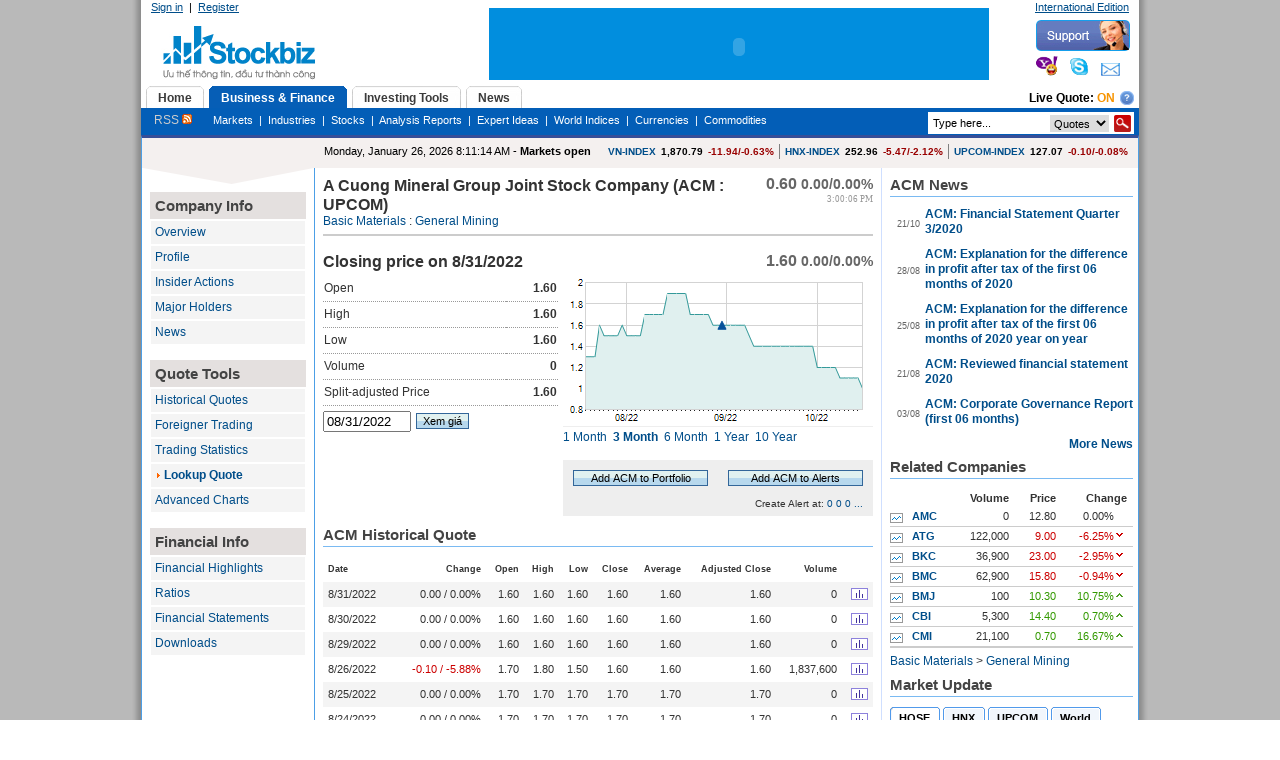

--- FILE ---
content_type: text/html; charset=utf-8
request_url: http://en.stockbiz.vn/Stocks/ACM/LookupQuote.aspx?Date=8/31/2022
body_size: 34409
content:

<!DOCTYPE html PUBLIC "-//W3C//DTD XHTML 1.0 Transitional//EN" "http://www.w3.org/TR/xhtml1/DTD/xhtml1-transitional.dtd">
<html xmlns="http://www.w3.org/1999/xhtml">
<head id="ctl00_Head1"><title>
	Lookup Quote
</title><meta http-equiv="REFRESH" content="3600" /><meta http-equiv="X-UA-Compatible" content="IE=7" />

    <script type="text/javascript" src="/Handlers/HttpCombiner.ashx?s=JScripts&t=type/javascript&v=999">
    </script>

    <link type="text/css" href="/theme/ui.all.css" rel="Stylesheet" /><link type="text/css" href="/css/jquery.autocomplete.css" rel="Stylesheet" /><link href="../../System/SystemRoot/Themes/Blue/core_v2.css" type="text/css" rel="stylesheet" /><meta name="keywords" content="Business,Financial Information,Investing,Investor,Market News,Stock Research,Stock Valuation,business news,economy,finance,investment tools,mortgage,mutual funds,personal finance,quote,real estate,retirement,stock,stocks,tax,track portfolio,kinh doanh,thông tin tài chính,đầu tư,tin thị trường,thông tin cổ phiếu,định giá cổ phiếu,trái phiếu,tin kinh doanh,kinh tế,tài chính,công cụ đầu tư,giá,bất động sản,cổ phiếu,thuế,danh mục đầu tư," /><meta name="description" content="Lookup Quote" /><meta name="date" content="2026-01-26" scheme="YYYY-MM-DD" /><style type="text/css">
	.ctl00_PlaceHolderContentArea_LeftZone_0 { background-color:White;border-color:#CCCCFF;border-width:1px;border-style:Solid; }
	.ctl00_PlaceHolderContentArea_LeftZone_1 { background-color:White; }
	.ctl00_PlaceHolderContentArea_LeftZone_2 {  }
	.ctl00_PlaceHolderContentArea_TopZone_0 { background-color:White;border-color:#CCCCFF;border-width:1px;border-style:Solid; }
	.ctl00_PlaceHolderContentArea_TopZone_1 { background-color:White; }
	.ctl00_PlaceHolderContentArea_TopZone_2 {  }
	.ctl00_PlaceHolderContentArea_CenterZone_0 { background-color:White;border-color:#CCCCFF;border-width:1px;border-style:Solid; }
	.ctl00_PlaceHolderContentArea_CenterZone_1 { background-color:White; }
	.ctl00_PlaceHolderContentArea_CenterZone_2 {  }
	.ctl00_PlaceHolderContentArea_RightZone_0 { background-color:White;border-color:#CCCCFF;border-width:1px;border-style:Solid; }
	.ctl00_PlaceHolderContentArea_RightZone_1 { background-color:White; }
	.ctl00_PlaceHolderContentArea_RightZone_2 {  }

</style></head>
<body>
    <form name="aspnetForm" method="post" action="../../LookupQuote.aspx?Symbol=ACM&amp;Date=8%2f31%2f2022" onsubmit="javascript:return WebForm_OnSubmit();" id="aspnetForm">
<div>
<input type="hidden" name="__WPPS" id="__WPPS" value="s" />
<input type="hidden" name="__EVENTTARGET" id="__EVENTTARGET" value="" />
<input type="hidden" name="__EVENTARGUMENT" id="__EVENTARGUMENT" value="" />
<input type="hidden" name="__VIEWSTATE" id="__VIEWSTATE" value="/[base64]/dSx0csOhaSBwaGnhur91LHRpbiBraW5oIGRvYW5oLGtpbmggdOG6vyx0w6BpIGNow61uaCxjw7RuZyBj4bulIMSR4bqndSB0xrAsZ2nDoSxi4bqldCDEkeG7mW5nIHPhuqNuLGPhu5UgcGhp4bq/[base64]/[base64]/[base64]/[base64]/[base64]/[base64]/[base64]/[base64]/[base64]/[base64]/[base64]/[base64]/[base64]/[base64]/[base64]/[base64]/[base64]/[base64]/[base64]/[base64]/[base64]/[base64]/[base64]" />
</div>

<script type="text/javascript">
//<![CDATA[
var theForm = document.forms['aspnetForm'];
if (!theForm) {
    theForm = document.aspnetForm;
}
function __doPostBack(eventTarget, eventArgument) {
    if (!theForm.onsubmit || (theForm.onsubmit() != false)) {
        theForm.__EVENTTARGET.value = eventTarget;
        theForm.__EVENTARGUMENT.value = eventArgument;
        theForm.submit();
    }
}
//]]>
</script>


<script src="/WebResource.axd?d=kdzgzD-GKv6-5adRYJhc42C81X2_qtYZyIlKIwwSA8JttPCz_MQEMIYw4NKKfkB2yfsmeVSk9zpKacN9ivzyxHMBQBE1&amp;t=636041566940000000" type="text/javascript"></script>

<script type="text/javascript">
//<![CDATA[
window.ComponentArt_Atlas=1;window.ComponentArt_Fw35=1;if(document.forms[0]){window.ComponentArt_OldSubmitHandler=document.forms[0].onsubmit;if(document.forms[0].addEventListener){document.forms[0].addEventListener('submit',function(e){ComponentArt_FormSubmitHandler(e);},false);}}
//]]>
</script>

<script src="/ScriptResource.axd?d=XrvqLZjRWsQfNRYwsg8ZAVbJ0n8q98uCVIL69FMacRI5k9sb8jiGvAKt-dMWCqcIHu4df7dhxUVeGRzfMCIgiTTr3K-2iOGdbGEky2SgR45d3M5Kitir8x7mrkeK80metfvO9EnA4KK0Gjrgyd0LRKaM4pc1&amp;t=5e6d60e4" type="text/javascript"></script>
<script src="/ScriptResource.axd?d=y5VtUycJgeyquN5emYD9IBw6PadqlaG-OlxsV_oxAU8C5BVJWa-u5grxbm3uxacdAdcmqwIWfphbMjTRQO0WIWvpwJPJYEBDYtfTYy6CFtZcbMuoqIKxDAvw_LruCEHxhSzjvD1HWPy_0CfTeMHfkS8UgfB4GSgaqy6wVR-Aqj3fyIiv0&amp;t=596f116c" type="text/javascript"></script>
<script src="/ScriptResource.axd?d=npPhNJ66n9-CpLDVO9c0-HqRDogGkxwJZTryiZhXfDvUOSZ0mOziqQraz-NcZ_7s3HGmgJJYcY1MFkRqWV90Lj8XlSRLAFHy-pHBdIGvo8IApDqoFWXit6RiTm5PER3XTLi1cRM6l-SidGVQz1mzrxOxsVOEH1gflXk0xc_ixsZDEqbL0&amp;t=35d95e6e" type="text/javascript"></script>
<script type="text/javascript">
//<![CDATA[
function onCallbackCompletectl00_PlaceHolderTopSiteMap_tabSiteMap_liveQuote_cbLiveQuote(){}function ctl00_PlaceHolderTopSiteMap_tabSiteMap_liveQuote_cbLiveQuote(){this.callback = callback;function callback() {arguments.join = Array.prototype.join;var eventArgument = arguments.join();WebForm_DoCallback('ctl00$PlaceHolderTopSiteMap$tabSiteMap$liveQuote$cbLiveQuote',eventArgument,onCallbackCompletectl00_PlaceHolderTopSiteMap_tabSiteMap_liveQuote_cbLiveQuote,null,null,false);}}var cbLiveQuote = new ctl00_PlaceHolderTopSiteMap_tabSiteMap_liveQuote_cbLiveQuote();//]]>
</script>

<script src="/ScriptResource.axd?d=wv7UOH5c-ojPtZbm68FC68EQw6TMip1DCRFiHW-MynnHQ_2fPWaYyOlThoyJzaHl6PQWZnQo3GbaQWwdCFCBO1GokGF1_BPy6cnW3T9ak5ZXrXl7Ijpw7-LqWIRlEkaBWga2oS20OKXzq6dnBhQUejV0ji5o7WQFee_pP_N-gfQQ8HqE0&amp;t=fffffffffa2fd9a5" type="text/javascript"></script>
<script src="/ScriptResource.axd?d=1setZFyww176cSg-KTDwppH_aGI-My0Qegi8149ZaZRKa0PXNFYHVqbcXgdQY2vKOiLOuGSAioNt_n6Q4sysBr63LfdyfvAjntlZEdg1vLrBf1MFKTlvDn8mIGQp0wqnIopfFOonOqhCh8Kb5mpjdzm-OfVyNWM5d7opp2OEdrnOkjOH0&amp;t=fffffffffa2fd9a5" type="text/javascript"></script>
<script src="/JavaScripts/Resources.js" type="text/javascript"></script>
<script src="/ScriptResource.axd?d=JEBzueYhVdeaeN5v6959LxY1VbjlExnrLrrCYtJOnsKpi794s4En3Av3WbJYullAjMBfmxg6jasTGNulZelbuP9ShloLwotyNfO3lAdLKQanK4xLlHMM30WQNCanmXsreYSm7zCv2Xo4tpZacsVe3LXS_1wsFQw6tK1YYEhyk20wHnkU0&amp;t=597217ed" type="text/javascript"></script>
<script src="/ScriptResource.axd?d=jLIPNTSKb6pbq6G8LrDbhgFxdLuKMTDE4u61C4vO6Pv-Y-jLyqDUWTFWhdZEmGk2ARm3fs9_pO4Wyc0v4puIPdmtpSyqxaNFxUSPGLySUXhV1BzNGr2DuXk-KtSuK_dfydsNIPBTa-WNYeYKQGRwHyEeNbgO6IJbghbpS6mmqW9gpZVR0&amp;t=597217ed" type="text/javascript"></script>
<script src="/ScriptResource.axd?d=vMEnnX4SD3JFWzTcwTVKhfOy6L7_CQZEjGX_QYjW2q3xze0Etxq-lZSz4bjbd97g1-pub0SYWV8eCgNzPELXlavJ-6bX7brWjm5fqcjueY4C5Snc6zgOPrb2IaYfp1ewYNhq1jMSu4ncyFtMh7k2VlO1pi5OSRdImVqVpKMPb3thZwqW0&amp;t=597217ed" type="text/javascript"></script>
<script src="/ScriptResource.axd?d=CmTZ7W8Lp8A3mM8vvvOoZSGAlejWvcWYkzvKa4HSU_BY-6pttm7ocv9c3FqjVsR740MqWTiXM_LUt4E0tsFejZuyoWJtsMglBn4bLNM8gp_idySKMQef4ohvbEm9XSGrn7U05KLQTzS8jroKQpybkGZsGEGFACNriOng4Ajfp77f0deG0&amp;t=597217ed" type="text/javascript"></script>
<script src="/ScriptResource.axd?d=AYX5lCnt1Qolo1qi6dLAjNXodebuTCAB91E-fw8NoDQQ929j7ojq3r31Nw8hbrtJBjTSi-rNIS15osVfjWf8qyePiRH_gBlbPCH6lAqZK5r9j_j7C-EPBBvyBCypArAWMQxTiSpWR8zzPN1khQBmV1aqr6pCtxQ0TXGgXu0-mwT8DUKq0&amp;t=597217ed" type="text/javascript"></script>
<script src="/ScriptResource.axd?d=L9PiRqkbV9Q7w_hf5dFF86Jrcak2ULDQLXLhFoyWELbE3iME3iKdrldaOpY8Cezmvz8xe7OSInf42ldF8RDheDgip5kU0TwzllpD_JwHZl0T-QbJFLGu8TmGbLhdwLmFdp-9wtaPdIpSJmXURVBCKz3gE2SH1nUw7PXe07MXe9rW5c_f0&amp;t=597217ed" type="text/javascript"></script>
<script src="/ScriptResource.axd?d=bZ4kVkzzJ30Uu4MtW0hAP-ymq7vDraPLpfHN7zbpjLyjrOUT09BUwwKFJuGEwU7HaeFRAR3EkmsTFhtraO8WndaOEds5tpV8XJlKTLWmK_0f3JyTgO_L_TRBl8UdQw_BgzZTOhL5xA0B45h1mam0HQXJqCG48byFSiLHyebtith9L7Zb0&amp;t=597217ed" type="text/javascript"></script>
<script src="/ScriptResource.axd?d=UzGmNlBNBqbIKNUZH2ylDpo3LABCOogU7ROwsHo7Qa1LKXyNA6IPVBCbbjlZoj8joyWSEUC7vYfOHBCMiJHYVZVUlsuW_iSLvOTwaUXSi9xrBzcKc6iaD_XTQAMkq4mGTB0KoVhth7PNUeJmyCobrY8imkg1&amp;t=596f116c" type="text/javascript"></script>
<script src="/ScriptResource.axd?d=xD8xXRc55-cULFQbdJ0cYmu_an8xkTovoMqXkFVS4P20LfECROhNfd0PO9tv6XS3O3nR5URy051C72NFweFQYqtSeGclb-CPqmqNfqGx4-L32pVXrLEL87iVu_p7kSUknacAKRmaq637oAC0UohxIlv3q7o1&amp;t=596f116c" type="text/javascript"></script>
<script src="/ScriptResource.axd?d=_LFVCzTjLIbxgY04DsO6coYsvKB1_WoTxTjS2xxFe5biZjIUg5Qkg8VRxSteLue665grE8vAZ-C2IrQDs6aeZJsiRixAA90ZFxB_AiK1C-3J6-t_OE2SkruyOSPun9rIZ_Y5YnWEHpqOp3Ax7EOSvr7JshRxFpq0A7b98rFTEKLQzyBh0&amp;t=596f116c" type="text/javascript"></script>
<script src="/ScriptResource.axd?d=y5VtUycJgeyquN5emYD9IBw6PadqlaG-OlxsV_oxAU8C5BVJWa-u5grxbm3uxacdAdcmqwIWfphbMjTRQO0WIWvpwJPJYEBDYtfTYy6CFtZcbMuoqIKxDAvw_LruCEHxhSzjvD1HWPy_0CfTeMHfkS8UgfB4GSgaqy6wVR-Aqj3fyIiv0&amp;t=596f116c" type="text/javascript"></script>
<script src="/ScriptResource.axd?d=RI9-dph3_tws8clJ_mdGafyL8moSOxy-Yp8cWllw0y6GoMqs7aMvAWrjPhHhu0bWRFeYKCoay8A8YzBLDn4CFioXim7h5kHrvBuz6dKQaLfkKI9-xtiK0-DT8YwEN9rZ61Fun4oHp5cROwvl3H1fjSpvGh50K6fj8NYQRhdnnJgGmYWe0&amp;t=596f116c" type="text/javascript"></script>
<script src="/ScriptResource.axd?d=lJsOsog-dK4Gm_Saj_vpycxC_hLYosIQtZ7-DeNvgeK8_Z7pCDbgjsejg9Sal3wJajQcc7BbN0SbDHeXMDMqXCMryI-rAUXBeAX5L2xmIC2qmx5KPNpQA34zCUjTJOc6L6d8kUelIMQ-Z2Zs-IniblOCnlHkdp2LPHb88nJfGKGVs2AK0&amp;t=596f116c" type="text/javascript"></script>
<script type="text/javascript">
//<![CDATA[
function WebForm_OnSubmit() {
null;if (typeof(ValidatorOnSubmit) == "function" && ValidatorOnSubmit() == false) return false;
return true;
}
//]]>
</script>

<div>

	<input type="hidden" name="__VIEWSTATEGENERATOR" id="__VIEWSTATEGENERATOR" value="C5D96F38" />
	<input type="hidden" name="__EVENTVALIDATION" id="__EVENTVALIDATION" value="/wEWEQKzg9XbAgLnja/JDQKos432DwLWi+GwAQKew/eeBQKfqJTjCwLvqYvoBwKdibDVBwLNicmxAgLm1PyrBwKvxo8UAq/Gg+0OAq/Gt/gOAtnEiuEBAq2FhuQGArfu/t8FAvaaw98LCC660Tl7p70r3NWRvMoZtcQhnkM=" />
</div>
        <script type="text/javascript">
//<![CDATA[
Sys.WebForms.PageRequestManager._initialize('ctl00$scriptManager', document.getElementById('aspnetForm'));
Sys.WebForms.PageRequestManager.getInstance()._updateControls([], [], [], 90);
//]]>
</script>

        
        
        
    
        <table cellpadding="0" cellspacing="0" border="0" width="100%">
            <tr>
                <td valign="top">
                    
                    <div id="ctl00_PlaceHolderToolBox_webPartToolBox_pnWebPartManager">
	    
    

    

    

</div>
                
                </td>
                <td valign="top" style="width: 100%;">
                    <div id="mainwrap">
                        <div id="banner">
                            <div id="logo">
                                <div id="member-panel">
                                    
                                    

<script language="javascript" type="text/javascript">
    var imageFolder = '/Images/';
    
    function confirmResetContent()
    {
        return confirm('Are you sure you want to reset content on this page?');
    }
    
    function navigateToUrl(url)
    {
        window.location = url;
        return false;
    }
</script>


        <a id="ctl00_PlaceHolderTopMenu_userMenu_lnkLogin" class="white" href="http://en.stockbiz.vn/Login.aspx?ReturnUrl=/Stocks/ACM/LookupQuote.aspx?Date=8/31/2022">Sign in</a>  |  <a id="ctl00_PlaceHolderTopMenu_userMenu_lnkRegister" class="white" href="http://en.stockbiz.vn/UserRegistration.aspx">Register</a>
    



                                
                                </div>
                            </div>
                            <div id="rightbanner">
                                <div id="topbanner">
                                    <div id="header-links">
                                        <a id="ctl00_languageBar_lnkChangeEdition" class="white">International Edition</a>
                                    </div>
                                </div>
                                <div id="header" class="clearfix">
                                    <div id="support">
                                        <img src="/theme/Blue/ESImages/yahoo.gif" />&nbsp;&nbsp;&nbsp;
                                        <img src="/theme/Blue/ESImages/skype.gif" />&nbsp;&nbsp;&nbsp;
                                        <img src="/theme/Blue/ESImages/email.gif" />
                                    </div>
                                    
                                </div>
                            </div>
                            <div id="topads">
                                <div style="padding-top: 5px; background-color: #018EDE;">
                                    <embed width="500" height="67" pluginspage="http://www.macromedia.com/go/getflashplayer" src="/Banners/618x67Stockbiz.swf" type="application/x-shockwave-flash" quality="high" wmode="transparent"/>                                    
                                </div>
                                
                            </div>
                        </div>
						<!--Float Banner -->
        
    <!-- End float Banner-->
                        <div id="mainnav">
                            <div style="float: left; margin-bottom: -3px;" class="clearfix">
                                
                                
<div>
    <div id="ddtabs" class="glowingtabs">
        <ul>
            <li><a href='/Default.aspx' rel='gc1'><span>Home</span></a></li>
<li><a href='/MarketInfo.aspx' rel='gc2'><span>Business & Finance</span></a></li>
<li><a href='/Investing.aspx' rel='gc3'><span>Investing Tools</span></a></li>
<li><a href='/News.aspx' rel='gc4'><span>News</span></a></li>

        </ul>
    </div>
    <div style="float: right; font-weight: bold; padding-right: 5px; padding-top :5px;">        
            
<table cellpadding="0" cellspacing="0">
    <tr>
        <td>
            Live Quote: 
            <a id="ctl00_PlaceHolderTopSiteMap_tabSiteMap_liveQuote_lnkEnableLiveQuote" onclick="return ToggleLiveQuote();" href="#" href="../../UserControls/Stock/#" style="font-weight:bold; color:#F79400; text-decoration:none; text-transform:uppercase;">On</a>            
        </td>
        <td style="padding-left:5px;">
            <a href="#" onclick="return showHelp('Giá trực tuyến', 300, 250, '/Help/live_quote.html');"><img src='/ESImages/help.png' /></a>
        </td>
    </tr>
</table>  
<span id="ctl00_PlaceHolderTopSiteMap_tabSiteMap_liveQuote_cbLiveQuote"></span>
<script type="text/javascript">
    function ToggleLiveQuote()
    {            
        var textOn = 'On';
        var textOff = 'Off';
        cbLiveQuote.callback();                
        EnableLiveQuote(!enableLiveQuote);        
        if (enableLiveQuote)
        {
            $('#ctl00_PlaceHolderTopSiteMap_tabSiteMap_liveQuote_lnkEnableLiveQuote').text(textOn);
        }
        else
        {
            $('#ctl00_PlaceHolderTopSiteMap_tabSiteMap_liveQuote_lnkEnableLiveQuote').text(textOff);
        }   
        return false;
    }
</script>
    </div>
</div>
<div class="tabcontainer">
    <div id='gc1' class='tabcontent'><a  style ='color :#CCCCCC; font-size:12px;' href='/RSS.aspx'>RSS&nbsp;<img src='/ESImages/rss_small.gif' /></a>&nbsp;&nbsp;&nbsp;&nbsp;&nbsp;&nbsp;&nbsp;<a  style ='color :White' href='/MyPage.aspx'>My Page</a>&nbsp;&nbsp;|&nbsp;&nbsp;<a  style ='color :White' href='/ContactUs.aspx'>Contact Us</a></div><div id='gc2' class='tabcontent'><a  style ='color :#CCCCCC; font-size:12px;' href='/RSS.aspx'>RSS&nbsp;<img src='/ESImages/rss_small.gif' /></a>&nbsp;&nbsp;&nbsp;&nbsp;&nbsp;&nbsp;&nbsp;<a  style ='color :White' href='/StockMarket.aspx'>Markets</a>&nbsp;&nbsp;|&nbsp;&nbsp;<a  style ='color :White' href='/Industries.aspx'>Industries</a>&nbsp;&nbsp;|&nbsp;&nbsp;<a  style ='color :White' href='/Stocks.aspx'>Stocks</a>&nbsp;&nbsp;|&nbsp;&nbsp;<a  style ='color :White' href='/AnalysisReports.aspx'>Analysis Reports</a>&nbsp;&nbsp;|&nbsp;&nbsp;<a  style ='color :White' href='/Experts.aspx'>Expert Ideas</a>&nbsp;&nbsp;|&nbsp;&nbsp;<a  style ='color :White' href='/WorldMarket.aspx'>World Indices</a>&nbsp;&nbsp;|&nbsp;&nbsp;<a  style ='color :White' href='/GoldAndCurrencies.aspx'>Currencies</a>&nbsp;&nbsp;|&nbsp;&nbsp;<a  style ='color :White' href='/Commodities.aspx'>Commodities</a></div><div id='gc3' class='tabcontent'><a  style ='color :#CCCCCC; font-size:12px;' href='/RSS.aspx'>RSS&nbsp;<img src='/ESImages/rss_small.gif' /></a>&nbsp;&nbsp;&nbsp;&nbsp;&nbsp;&nbsp;&nbsp;<a  style ='color :White' href='/CompanyAZ.aspx'>Company A-Z</a>&nbsp;&nbsp;|&nbsp;&nbsp;<a  style ='color :White' href='/StockScreener.aspx'>Stock Screener</a>&nbsp;&nbsp;|&nbsp;&nbsp;<a  style ='color :White' href='/Portfolio.aspx'>My Portfolios</a>&nbsp;&nbsp;|&nbsp;&nbsp;<a  style ='color :White' href='/LiveTerminal.aspx'>Streaming Quotes</a>&nbsp;&nbsp;|&nbsp;&nbsp;<a  style ='color :White' href='/TechnicalChart.aspx'>Technical Analysis</a></div><div id='gc4' class='tabcontent'><a  style ='color :#CCCCCC; font-size:12px;' href='/RSS.aspx'>RSS&nbsp;<img src='/ESImages/rss_small.gif' /></a>&nbsp;&nbsp;&nbsp;&nbsp;&nbsp;&nbsp;&nbsp;<a  style ='color :White' href='/MarketNews.aspx'>Markets</a>&nbsp;&nbsp;|&nbsp;&nbsp;<a  style ='color :White' href='/TopCompanyNews.aspx'>Companies</a>&nbsp;&nbsp;|&nbsp;&nbsp;<a  style ='color :White' href='/FinancialNews.aspx'>Banking & Finance</a>&nbsp;&nbsp;|&nbsp;&nbsp;<a  style ='color :White' href='/EconomyNews.aspx'>Economy</a>&nbsp;&nbsp;|&nbsp;&nbsp;<a  style ='color :White' href='/RealEstateNews.aspx'>Real Estate</a>&nbsp;&nbsp;|&nbsp;&nbsp;<a  style ='color :White' href='/InternationalNews.aspx'>International</a></div>
    <div style="float: right; font-weight: bold; padding-right: 5px; padding-top :4px;">        
            <div onkeypress="javascript:return WebForm_FireDefaultButton(event, 'ctl00_PlaceHolderTopSiteMap_tabSiteMap_stockSearch_btnSearch')">
	
    <div class="hdrSearchInput">    
        <input name="ctl00$PlaceHolderTopSiteMap$tabSiteMap$stockSearch$txtSearchInput" type="text" id="ctl00_PlaceHolderTopSiteMap_tabSiteMap_stockSearch_txtSearchInput" class="hdrSearchTextBox" />
        <input type="image" name="ctl00$PlaceHolderTopSiteMap$tabSiteMap$stockSearch$btnSearch" id="ctl00_PlaceHolderTopSiteMap_tabSiteMap_stockSearch_btnSearch" class="hdrSearchBtn" src="../../ESImages/search_btn.gif" style="height:17px;width:17px;border-width:0px;" />        
        <select name="ctl00$PlaceHolderTopSiteMap$tabSiteMap$stockSearch$ddlSearchType" id="ctl00_PlaceHolderTopSiteMap_tabSiteMap_stockSearch_ddlSearchType" style="border: 0px none ; float: right; font-size:11px; margin-right:5px; height:17px;">
		<option selected="selected" value="Quote">Quotes</option>
		<option value="News">News</option>
		<option value="Document">Reports</option>

	</select>
    </div>

</div>
<input type="hidden" name="ctl00$PlaceHolderTopSiteMap$tabSiteMap$stockSearch$tbwe_ClientState" id="ctl00_PlaceHolderTopSiteMap_tabSiteMap_stockSearch_tbwe_ClientState" />    
<script type="text/javascript">
$(document).ready(function() {
$("#ctl00_PlaceHolderTopSiteMap_tabSiteMap_stockSearch_txtSearchInput").autocomplete(
            "/Handlers/AutoComplete.ashx",
            {
	            delay:10,
	            minChars:1,
	            matchSubset:1,
	            matchContains:1,
	            cacheLength:10,
	            maxItemsToShow:15
            }
        );     
});
</script>
    </div>    
</div>

<script type="text/javascript">
 function InitMenuload(i)
 {
     ddtabmenu.definemenu("ddtabs", i) //initialize Tab Menu 
 }
</script>


                            
                            </div>
                            
                        </div>
                        <div id="container" class="clearfix">
                            
    <table cellpadding="0" cellspacing="0" border="0" width="100%">
	    <tr>
		    <td valign="top" rowspan="2">
                <div class="leftpane">    
                </div>
                <div class="leftpanebot">
                </div>		    
			    <table cellspacing="0" cellpadding="0" border="0" id="ctl00_PlaceHolderContentArea_LeftZone" DisplayTitle="Left Zone" style="font-family:Arial;width:100%;">
	<tr>
		<td style="height:100%;"><table cellspacing="0" border="0" style="width:100%;height:100%;">
			<tr>
				<td style="padding-top:0px;padding-bottom:0px;padding-left:0px;padding-right:0px;"><table class="ctl00_PlaceHolderContentArea_LeftZone_1" cellspacing="0" cellpadding="2" border="0" style="width:100%;">
					<tr>
						<td class="NoPadding" style="color:#333333;font-family:Arial;font-size:12px;padding:5px;">            
<div class="lefttoolbox">
    <div class="mainheader3">
        Company Info
    </div>
    <div class="toolboxitem"><a href="http://en.stockbiz.vn/Stocks/ACM/Overview.aspx">Overview</a></div>
    <div class="toolboxitem"><a href="http://en.stockbiz.vn/Stocks/ACM/Snapshot.aspx">Profile</a></div>
    <div class="toolboxitem"><a href="http://en.stockbiz.vn/Stocks/ACM/InsiderActions.aspx">Insider Actions</a></div>
    <div class="toolboxitem"><a href="http://en.stockbiz.vn/Stocks/ACM/MajorHolders.aspx">Major Holders</a></div>
    <div class="toolboxitem"><a href="http://en.stockbiz.vn/Stocks/ACM/CompanyNews.aspx">News</a></div>  
    <br />
    <div class="mainheader3">
        Quote Tools
    </div>
    <div class="toolboxitem"><a href="http://en.stockbiz.vn/Stocks/ACM/HistoricalQuotes.aspx">Historical Quotes</a></div>
    <div class="toolboxitem"><a href="http://en.stockbiz.vn/Stocks/ACM/ForeignerTrading.aspx">Foreigner Trading</a></div>
    <div class="toolboxitem"><a href="http://en.stockbiz.vn/Stocks/ACM/TradingStatistics.aspx">Trading Statistics</a></div>
    <div class="toolboxitem"><a class="headlineMed" href="http://en.stockbiz.vn/Stocks/ACM/LookupQuote.aspx" style="font-weight:bold;">Lookup Quote</a></div>
    <div class="toolboxitem"><a href="http://en.stockbiz.vn/Stocks/ACM/Chart.aspx">Advanced Charts</a></div>
    <br />
    <div class="mainheader3">
        Financial Info
    </div>
    <div class="toolboxitem"><a href="http://en.stockbiz.vn/Stocks/ACM/FinancialHighlights.aspx">Financial Highlights</a></div>    
    <div class="toolboxitem"><a href="http://en.stockbiz.vn/Stocks/ACM/Ratios.aspx">Ratios</a></div>
    <div class="toolboxitem"><a href="http://en.stockbiz.vn/Stocks/ACM/FinancialStatements.aspx">Financial Statements</a></div>
    <div class="toolboxitem"><a href="http://en.stockbiz.vn/Stocks/ACM/Downloads.aspx">Downloads</a></div>      
</div>
</td>
					</tr>
				</table></td>
			</tr><tr>
				<td style="padding:0;height:100%;"></td>
			</tr>
		</table></td>
	</tr>
</table>
		    </td>
		    <td valign="top" colspan="2">
			    <table cellspacing="0" cellpadding="0" border="0" id="ctl00_PlaceHolderContentArea_TopZone" DisplayTitle="Top Zone" style="font-family:Arial;width:100%;">
	<tr>
		<td style="height:100%;"><table cellspacing="0" border="0" style="width:100%;height:100%;">
			<tr>
				<td style="padding-top:0px;padding-bottom:0px;padding-left:0px;padding-right:0px;"><table class="ctl00_PlaceHolderContentArea_TopZone_1" cellspacing="0" cellpadding="2" border="0" style="width:100%;">
					<tr>
						<td class="NoPadding" style="color:#333333;font-family:Arial;font-size:12px;padding:5px;">
<div class="leftpane">
<table width="100%" cellpadding="0" cellspacing="0">
    <tr>
        <td align="left" style="padding-left:10px;">
            <span id='serverTime'>Monday, January 26, 2026 8:11:14 AM</span> - <b><span id='marketStatus'>Markets open</span></b>
        </td>
        <td align="right" style="padding-right:10px; font-size:10px; color:Black">
            <table cellpadding="0" cellspacing="0">
                <tr>
                    <td style="padding-right:5px;">
                        <table cellspacing="0" border="0" cellpadding="0" width="100%">
                            <tr>
                                <td>
                                    <b><a id="ctl00_webPartManager_wp2082241504_wp1756467681_lnkVNIndex" href="/IndexChart.aspx?Symbol=HOSTC" style="text-decoration:none;">VN-INDEX</a></b>
                                </td>
                                <td align="right" style="padding-left:5px;">
                                    <b><span quote='L' symbol='HOSTC'>1,870.79</span></b>
                                </td>        
                                <td align="right" style="padding-left:5px;">
                                    <b><font color='#990000'><span quote='CAP' symbol='HOSTC'>-11.94/-0.63%</span></font></b>
                                </td>
                            </tr>                    
                        </table>
                    </td>
                    <td style="padding-left:5px; border-left: solid 1px Gray;padding-right:5px;">
                        <table cellspacing="0" border="0" cellpadding="0" width="100%">
                            <tr>
                                <td>
                                    <b><a id="ctl00_webPartManager_wp2082241504_wp1756467681_lnkHAIndex" href="/IndexChart.aspx?Symbol=HASTC" style="text-decoration:none;">HNX-INDEX</a></b>
                                </td>
                                <td align="right" style="padding-left:5px;">
                                    <b><span quote='L' symbol='HASTC'>252.96</span></b>
                                </td>        
                                <td align="right" style="padding-left:5px;">
                                    <b><font color='#990000'><span quote='CAP' symbol='HASTC'>-5.47/-2.12%</span></font></b>
                                </td>
                            </tr>                    
                        </table>                           
                    </td>
                    <td style="padding-left:5px; border-left: solid 1px Gray;">
                        <table cellspacing="0" border="0" cellpadding="0" width="100%">
                            <tr>
                                <td>
                                    <b><a id="ctl00_webPartManager_wp2082241504_wp1756467681_lnkUCIndex" href="/IndexChart.aspx?Symbol=UPCOM" style="text-decoration:none;">UPCOM-INDEX</a></b>
                                </td>
                                <td align="right" style="padding-left:5px;">
                                    <b><span quote='L' symbol='UPCOM'>127.07</span></b>
                                </td>        
                                <td align="right" style="padding-left:5px;">
                                    <b><font color='#990000'><span quote='CAP' symbol='UPCOM'>-0.10/-0.08%</span></font></b>
                                </td>
                            </tr>                    
                        </table>                           
                    </td>                    
                </tr>
            </table>            
        </td>
    </tr>
</table>
</div>
<script type="text/javascript">
var dateDiff = null;
function UpdateMarketStatus()
{
    var serverDate = Date.parseLocale($('#serverTime').text(), 'F');
    var clientDate = new Date();
    if (dateDiff == null) {
        dateDiff = (serverDate - clientDate);
    }
    serverDate.setTime(clientDate.getTime() + dateDiff);
    $('#serverTime').text(serverDate.localeFormat('F'));
    
    var thisDay = clientDate.getDay();    
    if (thisDay == 6 || thisDay == 0)
    {
        $('#marketStatus').text('Markets closed');
    }
    else
    {
        var open = new Date(0, 0, 0, 8, 30, 0, 0);
        var close = new Date(0, 0, 0, 15, 0, 0, 0);
        var time = new Date(0, 0, 0, serverDate.getHours(), serverDate.getMinutes(), serverDate.getSeconds(), 0);        
        if (time >= open && time <= close) $('#marketStatus').text('Markets open');
        else $('#marketStatus').text('Markets closed');
    }
    
    setTimeout("UpdateMarketStatus()", 1000);        
}
$(document).ready(function() {                 
    if ($('#serverTime').length>0){setTimeout("UpdateMarketStatus()",1000);}
});
</script></td>
					</tr>
				</table></td>
			</tr><tr>
				<td style="padding:0;height:100%;"></td>
			</tr>
		</table></td>
	</tr>
</table>
		    </td>		    
	    </tr>
	    <tr>
		    <td valign="top" style="padding-top:5px; padding-bottom:5px; padding-left:8px; padding-right:8px; border-left:solid 1px #4C9FE6; width:560px;">
			    <table cellspacing="0" cellpadding="0" border="0" id="ctl00_PlaceHolderContentArea_CenterZone" DisplayTitle="Center Zone" style="font-family:Arial;width:100%;">
	<tr>
		<td style="height:100%;"><table cellspacing="0" border="0" style="width:100%;height:100%;">
			<tr>
				<td style="padding-top:3px;padding-bottom:3px;padding-left:0px;padding-right:0px;"><table class="ctl00_PlaceHolderContentArea_CenterZone_1" cellspacing="0" cellpadding="2" border="0" style="width:100%;">
					<tr>
						<td class="NoPadding" style="color:#333333;font-family:Arial;font-size:12px;padding:5px;">
<div style="border-bottom:solid 2px #CCC; padding-bottom:5px;">
    <table cellpadding="0" cellspacing="0" width="100%">
        <tr>
            <td valign="top">
                <div class="CompanyTitle">
                    A Cuong Mineral Group Joint Stock Company (ACM : UPCOM)
                </div>
                <a id="ctl00_webPartManager_wp1552521953_wp944120282_lnkSector" href="http://en.stockbiz.vn/IndustryOverview.aspx?SectorID=2">Basic Materials</a> : <a id="ctl00_webPartManager_wp1552521953_wp944120282_lnkIndustry" href="http://en.stockbiz.vn/IndustryOverview.aspx?IndustryID=113">General Mining</a>        
            </td>
            <td valign="top" align="right" style="padding-left:10px;">
                <div style="white-space:nowrap;">
                    <div class="Quote">
                        <span quote='L' symbol='ACM'>0.60</span>
                        <span style="font-size:14px;"><span quote='CAP' symbol='ACM'>0.00/0.00%</span></span>
                    </div>
                    <div class="QuoteDate">
                        <span quote='D' symbol='ACM'>3:00:06 PM</span>
                    </div>
                </div>
            </td>
        </tr>
    </table>
</div></td>
					</tr>
				</table></td>
			</tr><tr>
				<td style="padding-top:3px;padding-bottom:3px;padding-left:0px;padding-right:0px;"><table class="ctl00_PlaceHolderContentArea_CenterZone_1" cellspacing="0" cellpadding="2" border="0" style="width:100%;">
					<tr>
						<td class="NoPadding" style="color:#333333;font-family:Arial;font-size:12px;padding:5px;">
<script type="text/javascript">    
    function RefreshChart(timeframe)
    {
        var ids = new Array();
                
        ids['1m'] = 'ctl00_webPartManager_wp680558541_wp869659260_lbtn1Month';
        ids['3m'] = 'ctl00_webPartManager_wp680558541_wp869659260_lbtn3Months';
        ids['6m'] = 'ctl00_webPartManager_wp680558541_wp869659260_lbtn6Months';
        ids['1y'] = 'ctl00_webPartManager_wp680558541_wp869659260_lbtn1Year';       
        ids['10y'] = 'ctl00_webPartManager_wp680558541_wp869659260_lbtn10Years';       
        
        for (var i in ids)
        {
            $get(ids[i]).style.fontWeight = 'normal';
        }                
        $get(ids[timeframe]).style.fontWeight = 'bold';                              
        
        cbChart.callback(timeframe);
        
        return false;
    }
</script>
<div style="padding-top:10px" />
<div style="padding-bottom:5px;">
    <table cellpadding="0" cellspacing="0" width="100%">
        <tr>
            <td align="left">
                <div class="CompanyTitle">
                    Closing price on 8/31/2022
                </div>
            </td>
            <td align="right">
                <div style="white-space:nowrap;">
                    <div class="Quote">
                        1.60
                        <span style="font-size:14px;">0.00/0.00%</span>
                    </div>
                </div>                
            </td>
        </tr>
    </table>    
</div>
<table cellpadding="0" cellspacing="0" width="100%">
    <tr>
        <td valign="top" style="width:100%">
            <table class="SnapshotTable" cellspacing="0" border="0" width="100%">          
                <tr>
                    <td class="td_left">Open</td>
                    <td class="td_right">1.60</td>
                </tr>
                <tr>
                    <td class="td_left">High</td>
                    <td class="td_right">1.60</td>
                </tr>
                <tr>
                    <td class="td_left">Low</td>
                    <td class="td_right">1.60</td>
                </tr>    
                <tr>
                    <td class="td_left">Volume</td>
                    <td class="td_right">0</td>
                </tr>                
                <tr>
                    <td class="td_left">Split-adjusted Price</td>
                    <td class="td_right">1.60</td>
                </tr>
            </table>
            <div style="padding-top: 5px; padding-bottom:5px;">
                <table cellpadding="0" cellspacing="0">
                    <tr>
                        <td valign="middle">
                            <input name="ctl00$webPartManager$wp680558541$wp869659260$dtDate$txtDate" type="text" value="8/31/2022" id="ctl00_webPartManager_wp680558541_wp869659260_dtDate_txtDate" style="width:80px;" /><input type="hidden" name="ctl00$webPartManager$wp680558541$wp869659260$dtDate$mee_ClientState" id="ctl00_webPartManager_wp680558541_wp869659260_dtDate_mee_ClientState" />
<span id="ctl00_webPartManager_wp680558541_wp869659260_dtDate_mev" style="color:Red;display:none;"></span>
                        </td>
                        <td valign="middle" style="padding-left:5px;">
                            <input type="submit" name="ctl00$webPartManager$wp680558541$wp869659260$btnViewQuote" value="Xem giá" id="ctl00_webPartManager_wp680558541_wp869659260_btnViewQuote" class="cssBtn" />
                        </td>
                    </tr>
                </table>
            </div>
            <div style="color:Gray;">
                
            </div>
        </td>
        <td valign="top" style="padding-left:5px;">
            <input id="ctl00_webPartManager_wp680558541_wp869659260_cbChart_ParamField" name="ctl00_webPartManager_wp680558541_wp869659260_cbChart_ParamField" type="hidden" value="" /><div id="ctl00_webPartManager_wp680558541_wp869659260_cbChart" style="">    
                    <img id="ctl00_webPartManager_wp680558541_wp869659260_chartStock" USEMAP="#ctl00$webPartManager$wp680558541$wp869659260$chartStockImageMap" src="/charttemp/dcd_1/dcp_cb7c48a4-1-39E.png?guid=0cc47b77-18ee-4b22-bcc0-16dceb300d8a" alt="" style="border-width:0px;" />
<map name="ctl00$webPartManager$wp680558541$wp869659260$chartStockImageMap" id="ctl00$webPartManager$wp680558541$wp869659260$chartStockImageMap">
<area shape="rect" title="8/31/2022" coords="154,45,162,53" alt=""/>
<area shape="poly" title="8/31/2022" coords="154,133,154,49,154,49,158,49,158,49,158,133,154,133" alt=""/>
</map>

                </div><script type="text/javascript">
//<![CDATA[
/*** ComponentArt.Web.UI.CallBack 2008_1_1202_35 ctl00_webPartManager_wp680558541_wp869659260_cbChart ***/
window.ComponentArt_Init_ctl00_webPartManager_wp680558541_wp869659260_cbChart = function() {
if(!window.ComponentArt_CallBack_Loaded)
	{setTimeout('ComponentArt_Init_ctl00_webPartManager_wp680558541_wp869659260_cbChart()', 50); return; }

window.ctl00_webPartManager_wp680558541_wp869659260_cbChart = new ComponentArt_CallBack('ctl00_webPartManager_wp680558541_wp869659260_cbChart');
if(!window['cbChart']) { window['cbChart'] = window.ctl00_webPartManager_wp680558541_wp869659260_cbChart; ctl00_webPartManager_wp680558541_wp869659260_cbChart.GlobalAlias = 'cbChart'; }
ctl00_webPartManager_wp680558541_wp869659260_cbChart.CallbackPrefix = 'http://en.stockbiz.vn/Stocks/ACM/LookupQuote.aspx?Date=8/31/2022';
ctl00_webPartManager_wp680558541_wp869659260_cbChart.CallbackParamDelimiter = '&';
ctl00_webPartManager_wp680558541_wp869659260_cbChart.Cache = new Object();
ctl00_webPartManager_wp680558541_wp869659260_cbChart.ClientEvents = null;
ctl00_webPartManager_wp680558541_wp869659260_cbChart.LoadingPanelFadeDuration = 0;
ctl00_webPartManager_wp680558541_wp869659260_cbChart.LoadingPanelFadeMaximumOpacity = 100;
ctl00_webPartManager_wp680558541_wp869659260_cbChart.Parameter = '';
ctl00_webPartManager_wp680558541_wp869659260_cbChart.Postback = function() { __doPostBack('ctl00$webPartManager$wp680558541$wp869659260$cbChart','') };
ctl00_webPartManager_wp680558541_wp869659260_cbChart.Initialize();

}
ComponentArt_Init_ctl00_webPartManager_wp680558541_wp869659260_cbChart();

//]]>
</script>

            <div style="border-top:solid 1px #EEEEEE; padding-top:3px; white-space:nowrap; width:310px;">
                <a onclick="return RefreshChart('1m');" id="ctl00_webPartManager_wp680558541_wp869659260_lbtn1Month" href="javascript:__doPostBack('ctl00$webPartManager$wp680558541$wp869659260$lbtn1Month','')">1 Month</a>&nbsp;
                <a onclick="return RefreshChart('3m');" id="ctl00_webPartManager_wp680558541_wp869659260_lbtn3Months" href="javascript:__doPostBack('ctl00$webPartManager$wp680558541$wp869659260$lbtn3Months','')" style="font-weight:bold;">3 Month</a>&nbsp;
                <a onclick="return RefreshChart('6m');" id="ctl00_webPartManager_wp680558541_wp869659260_lbtn6Months" href="javascript:__doPostBack('ctl00$webPartManager$wp680558541$wp869659260$lbtn6Months','')">6 Month</a>&nbsp;
                <a onclick="return RefreshChart('1y');" id="ctl00_webPartManager_wp680558541_wp869659260_lbtn1Year" href="javascript:__doPostBack('ctl00$webPartManager$wp680558541$wp869659260$lbtn1Year','')">1 Year</a>&nbsp;
                <a onclick="return RefreshChart('10y');" id="ctl00_webPartManager_wp680558541_wp869659260_lbtn10Years" href="javascript:__doPostBack('ctl00$webPartManager$wp680558541$wp869659260$lbtn10Years','')">10 Year</a>
            </div>
            <br />
            <div style="background-color:#EEEEEE; width:310px;">
                <table cellpadding="0" cellspacing="10" width="100%">
                    <tr>
                        <td align="left">
                            <input type="submit" name="ctl00$webPartManager$wp680558541$wp869659260$btnAddToPortfolio" value="Add ACM to Portfolio" id="ctl00_webPartManager_wp680558541_wp869659260_btnAddToPortfolio" class="cssBtn" style="width:135px;" />
                        </td>
                        <td align="right">
                            <input type="submit" name="ctl00$webPartManager$wp680558541$wp869659260$btnAddToAlerts" value="Add ACM to Alerts" id="ctl00_webPartManager_wp680558541_wp869659260_btnAddToAlerts" class="cssBtn" style="width:135px;" />
                        </td>
                    </tr>
                </table>    
                <div style="padding-right:10px; padding-bottom:5px; text-align:right; font-size:10px;">
                    Create Alert at:
                    <a id="ctl00_webPartManager_wp680558541_wp869659260_lnkAlertPrice1" href="http://en.stockbiz.vn/CreateAlerts.aspx?type=1&amp;symbol=ACM&amp;price=0">0</a> <a id="ctl00_webPartManager_wp680558541_wp869659260_lnkAlertPrice2" href="http://en.stockbiz.vn/CreateAlerts.aspx?type=1&amp;symbol=ACM&amp;price=0">0</a> <a id="ctl00_webPartManager_wp680558541_wp869659260_lnkAlertPrice3" href="http://en.stockbiz.vn/CreateAlerts.aspx?type=1&amp;symbol=ACM&amp;price=0">0</a> <a id="ctl00_webPartManager_wp680558541_wp869659260_lnkAlertPriceMore">...</a> 
                </div>
            </div>                
        </td>
    </tr>
</table>
<div style="padding-top:10px;"></div>
<div class="mainheader">ACM Historical Quote</div>

        <table border="0" cellpadding="0" cellspacing="0" width="100%">
            <tr>
                <td style="font-size:9px; font-weight:bold; padding:5px;">
                    Date
                </td>
                <td align="right" style="font-size:9px; font-weight:bold; padding:5px;">
                    Change
                </td>                
                <td align="right" style="font-size:9px; font-weight:bold; padding:5px;">
                    Open
                </td>         
                <td align="right" style="font-size:9px; font-weight:bold; padding:5px;">
                    High
                </td>           
                <td align="right" style="font-size:9px; font-weight:bold; padding:5px;">
                    Low
                </td>                                                
                <td align="right" style="font-size:9px; font-weight:bold; padding:5px;">
                    Close
                </td>
                <td align="right" style="font-size:9px; font-weight:bold; padding:5px;">
                    Average
                </td>
                <td align="right" style="font-size:9px; font-weight:bold; padding:5px;">
                    Adjusted Close
                </td>                                                
                <td align="right" style="font-size:9px; font-weight:bold; padding:5px;">
                    Volume
                </td>    
                <td style="font-size:9px; font-weight:bold; padding:5px;">
                    &nbsp;
                </td>                                      
            </tr>                
    
        <tr class="rowcolor2">			
            <td style="padding:5px;">
                8/31/2022
            </td>
            <td align="right" style="padding:5px;">
                0.00 / 0.00%
            </td>            
            <td align="right" style="padding:5px;">
                1.60
            </td>          
            <td align="right" style="padding:5px;">
                1.60
            </td>              
            <td align="right" style="padding:5px;">
                1.60
            </td>                          
            <td align="right" style="padding:5px;">
                1.60
            </td>
            <td align="right" style="padding:5px;">
                1.60
            </td>                    
            <td align="right" style="padding:5px;">
                1.60
            </td>                                
            <td align="right" style="padding:5px;">
                0
            </td>           
            <td align="right" style="padding:5px; white-space:nowrap;">
                <a id="ctl00_webPartManager_wp680558541_wp869659260_rptQuotes_ctl01_lnkChart" href="http://en.stockbiz.vn/Stocks/ACM/LookupQuote.aspx?Date=8/31/2022"><img src="/ESImages/chart.gif" style="border-width:0px;" /></a>
            </td>                                      
        </tr>
    
        <tr class="rowcolor1">
            <td style="padding:5px;">
                8/30/2022
            </td>
            <td align="right" style="padding:5px;">
                0.00 / 0.00%
            </td>            
            <td align="right" style="padding:5px;">
                1.60
            </td>          
            <td align="right" style="padding:5px;">
                1.60
            </td>              
            <td align="right" style="padding:5px;">
                1.60
            </td>                          
            <td align="right" style="padding:5px;">
                1.60
            </td>
            <td align="right" style="padding:5px;">
                1.60
            </td>                    
            <td align="right" style="padding:5px;">
                1.60
            </td>                                
            <td align="right" style="padding:5px;">
                0
            </td> 
            <td align="right" style="padding:5px; white-space:nowrap;">
                <a id="ctl00_webPartManager_wp680558541_wp869659260_rptQuotes_ctl02_lnkChart" href="http://en.stockbiz.vn/Stocks/ACM/LookupQuote.aspx?Date=8/30/2022"><img src="/ESImages/chart.gif" style="border-width:0px;" /></a>
            </td>                                                             
        </tr>    
    
        <tr class="rowcolor2">			
            <td style="padding:5px;">
                8/29/2022
            </td>
            <td align="right" style="padding:5px;">
                0.00 / 0.00%
            </td>            
            <td align="right" style="padding:5px;">
                1.60
            </td>          
            <td align="right" style="padding:5px;">
                1.60
            </td>              
            <td align="right" style="padding:5px;">
                1.60
            </td>                          
            <td align="right" style="padding:5px;">
                1.60
            </td>
            <td align="right" style="padding:5px;">
                1.60
            </td>                    
            <td align="right" style="padding:5px;">
                1.60
            </td>                                
            <td align="right" style="padding:5px;">
                0
            </td>           
            <td align="right" style="padding:5px; white-space:nowrap;">
                <a id="ctl00_webPartManager_wp680558541_wp869659260_rptQuotes_ctl03_lnkChart" href="http://en.stockbiz.vn/Stocks/ACM/LookupQuote.aspx?Date=8/29/2022"><img src="/ESImages/chart.gif" style="border-width:0px;" /></a>
            </td>                                      
        </tr>
    
        <tr class="rowcolor1">
            <td style="padding:5px;">
                8/26/2022
            </td>
            <td align="right" style="padding:5px;">
                <span class='quotedown'>-0.10 / -5.88%</span>
            </td>            
            <td align="right" style="padding:5px;">
                1.70
            </td>          
            <td align="right" style="padding:5px;">
                1.80
            </td>              
            <td align="right" style="padding:5px;">
                1.50
            </td>                          
            <td align="right" style="padding:5px;">
                1.60
            </td>
            <td align="right" style="padding:5px;">
                1.60
            </td>                    
            <td align="right" style="padding:5px;">
                1.60
            </td>                                
            <td align="right" style="padding:5px;">
                1,837,600
            </td> 
            <td align="right" style="padding:5px; white-space:nowrap;">
                <a id="ctl00_webPartManager_wp680558541_wp869659260_rptQuotes_ctl04_lnkChart" href="http://en.stockbiz.vn/Stocks/ACM/LookupQuote.aspx?Date=8/26/2022"><img src="/ESImages/chart.gif" style="border-width:0px;" /></a>
            </td>                                                             
        </tr>    
    
        <tr class="rowcolor2">			
            <td style="padding:5px;">
                8/25/2022
            </td>
            <td align="right" style="padding:5px;">
                0.00 / 0.00%
            </td>            
            <td align="right" style="padding:5px;">
                1.70
            </td>          
            <td align="right" style="padding:5px;">
                1.70
            </td>              
            <td align="right" style="padding:5px;">
                1.70
            </td>                          
            <td align="right" style="padding:5px;">
                1.70
            </td>
            <td align="right" style="padding:5px;">
                1.70
            </td>                    
            <td align="right" style="padding:5px;">
                1.70
            </td>                                
            <td align="right" style="padding:5px;">
                0
            </td>           
            <td align="right" style="padding:5px; white-space:nowrap;">
                <a id="ctl00_webPartManager_wp680558541_wp869659260_rptQuotes_ctl05_lnkChart" href="http://en.stockbiz.vn/Stocks/ACM/LookupQuote.aspx?Date=8/25/2022"><img src="/ESImages/chart.gif" style="border-width:0px;" /></a>
            </td>                                      
        </tr>
    
        <tr class="rowcolor1">
            <td style="padding:5px;">
                8/24/2022
            </td>
            <td align="right" style="padding:5px;">
                0.00 / 0.00%
            </td>            
            <td align="right" style="padding:5px;">
                1.70
            </td>          
            <td align="right" style="padding:5px;">
                1.70
            </td>              
            <td align="right" style="padding:5px;">
                1.70
            </td>                          
            <td align="right" style="padding:5px;">
                1.70
            </td>
            <td align="right" style="padding:5px;">
                1.70
            </td>                    
            <td align="right" style="padding:5px;">
                1.70
            </td>                                
            <td align="right" style="padding:5px;">
                0
            </td> 
            <td align="right" style="padding:5px; white-space:nowrap;">
                <a id="ctl00_webPartManager_wp680558541_wp869659260_rptQuotes_ctl06_lnkChart" href="http://en.stockbiz.vn/Stocks/ACM/LookupQuote.aspx?Date=8/24/2022"><img src="/ESImages/chart.gif" style="border-width:0px;" /></a>
            </td>                                                             
        </tr>    
    
        <tr class="rowcolor2">			
            <td style="padding:5px;">
                8/23/2022
            </td>
            <td align="right" style="padding:5px;">
                0.00 / 0.00%
            </td>            
            <td align="right" style="padding:5px;">
                1.70
            </td>          
            <td align="right" style="padding:5px;">
                1.70
            </td>              
            <td align="right" style="padding:5px;">
                1.70
            </td>                          
            <td align="right" style="padding:5px;">
                1.70
            </td>
            <td align="right" style="padding:5px;">
                1.70
            </td>                    
            <td align="right" style="padding:5px;">
                1.70
            </td>                                
            <td align="right" style="padding:5px;">
                0
            </td>           
            <td align="right" style="padding:5px; white-space:nowrap;">
                <a id="ctl00_webPartManager_wp680558541_wp869659260_rptQuotes_ctl07_lnkChart" href="http://en.stockbiz.vn/Stocks/ACM/LookupQuote.aspx?Date=8/23/2022"><img src="/ESImages/chart.gif" style="border-width:0px;" /></a>
            </td>                                      
        </tr>
    
        <tr class="rowcolor1">
            <td style="padding:5px;">
                8/22/2022
            </td>
            <td align="right" style="padding:5px;">
                0.00 / 0.00%
            </td>            
            <td align="right" style="padding:5px;">
                1.70
            </td>          
            <td align="right" style="padding:5px;">
                1.70
            </td>              
            <td align="right" style="padding:5px;">
                1.70
            </td>                          
            <td align="right" style="padding:5px;">
                1.70
            </td>
            <td align="right" style="padding:5px;">
                1.70
            </td>                    
            <td align="right" style="padding:5px;">
                1.70
            </td>                                
            <td align="right" style="padding:5px;">
                0
            </td> 
            <td align="right" style="padding:5px; white-space:nowrap;">
                <a id="ctl00_webPartManager_wp680558541_wp869659260_rptQuotes_ctl08_lnkChart" href="http://en.stockbiz.vn/Stocks/ACM/LookupQuote.aspx?Date=8/22/2022"><img src="/ESImages/chart.gif" style="border-width:0px;" /></a>
            </td>                                                             
        </tr>    
    
        <tr class="rowcolor2">			
            <td style="padding:5px;">
                8/19/2022
            </td>
            <td align="right" style="padding:5px;">
                <span class='quotedown'>-0.20 / -10.53%</span>
            </td>            
            <td align="right" style="padding:5px;">
                1.90
            </td>          
            <td align="right" style="padding:5px;">
                1.90
            </td>              
            <td align="right" style="padding:5px;">
                1.70
            </td>                          
            <td align="right" style="padding:5px;">
                1.70
            </td>
            <td align="right" style="padding:5px;">
                1.70
            </td>                    
            <td align="right" style="padding:5px;">
                1.70
            </td>                                
            <td align="right" style="padding:5px;">
                1,306,700
            </td>           
            <td align="right" style="padding:5px; white-space:nowrap;">
                <a id="ctl00_webPartManager_wp680558541_wp869659260_rptQuotes_ctl09_lnkChart" href="http://en.stockbiz.vn/Stocks/ACM/LookupQuote.aspx?Date=8/19/2022"><img src="/ESImages/chart.gif" style="border-width:0px;" /></a>
            </td>                                      
        </tr>
    
        <tr class="rowcolor1">
            <td style="padding:5px;">
                8/18/2022
            </td>
            <td align="right" style="padding:5px;">
                0.00 / 0.00%
            </td>            
            <td align="right" style="padding:5px;">
                1.90
            </td>          
            <td align="right" style="padding:5px;">
                1.90
            </td>              
            <td align="right" style="padding:5px;">
                1.90
            </td>                          
            <td align="right" style="padding:5px;">
                1.90
            </td>
            <td align="right" style="padding:5px;">
                1.90
            </td>                    
            <td align="right" style="padding:5px;">
                1.90
            </td>                                
            <td align="right" style="padding:5px;">
                0
            </td> 
            <td align="right" style="padding:5px; white-space:nowrap;">
                <a id="ctl00_webPartManager_wp680558541_wp869659260_rptQuotes_ctl10_lnkChart" href="http://en.stockbiz.vn/Stocks/ACM/LookupQuote.aspx?Date=8/18/2022"><img src="/ESImages/chart.gif" style="border-width:0px;" /></a>
            </td>                                                             
        </tr>    
    
        <tr class="rowcolor2">			
            <td style="padding:5px;">
                8/17/2022
            </td>
            <td align="right" style="padding:5px;">
                0.00 / 0.00%
            </td>            
            <td align="right" style="padding:5px;">
                1.90
            </td>          
            <td align="right" style="padding:5px;">
                1.90
            </td>              
            <td align="right" style="padding:5px;">
                1.90
            </td>                          
            <td align="right" style="padding:5px;">
                1.90
            </td>
            <td align="right" style="padding:5px;">
                1.90
            </td>                    
            <td align="right" style="padding:5px;">
                1.90
            </td>                                
            <td align="right" style="padding:5px;">
                0
            </td>           
            <td align="right" style="padding:5px; white-space:nowrap;">
                <a id="ctl00_webPartManager_wp680558541_wp869659260_rptQuotes_ctl11_lnkChart" href="http://en.stockbiz.vn/Stocks/ACM/LookupQuote.aspx?Date=8/17/2022"><img src="/ESImages/chart.gif" style="border-width:0px;" /></a>
            </td>                                      
        </tr>
    
        <tr class="rowcolor1">
            <td style="padding:5px;">
                8/16/2022
            </td>
            <td align="right" style="padding:5px;">
                0.00 / 0.00%
            </td>            
            <td align="right" style="padding:5px;">
                1.90
            </td>          
            <td align="right" style="padding:5px;">
                1.90
            </td>              
            <td align="right" style="padding:5px;">
                1.90
            </td>                          
            <td align="right" style="padding:5px;">
                1.90
            </td>
            <td align="right" style="padding:5px;">
                1.90
            </td>                    
            <td align="right" style="padding:5px;">
                1.90
            </td>                                
            <td align="right" style="padding:5px;">
                0
            </td> 
            <td align="right" style="padding:5px; white-space:nowrap;">
                <a id="ctl00_webPartManager_wp680558541_wp869659260_rptQuotes_ctl12_lnkChart" href="http://en.stockbiz.vn/Stocks/ACM/LookupQuote.aspx?Date=8/16/2022"><img src="/ESImages/chart.gif" style="border-width:0px;" /></a>
            </td>                                                             
        </tr>    
    
        <tr class="rowcolor2">			
            <td style="padding:5px;">
                8/15/2022
            </td>
            <td align="right" style="padding:5px;">
                0.00 / 0.00%
            </td>            
            <td align="right" style="padding:5px;">
                1.90
            </td>          
            <td align="right" style="padding:5px;">
                1.90
            </td>              
            <td align="right" style="padding:5px;">
                1.90
            </td>                          
            <td align="right" style="padding:5px;">
                1.90
            </td>
            <td align="right" style="padding:5px;">
                1.90
            </td>                    
            <td align="right" style="padding:5px;">
                1.90
            </td>                                
            <td align="right" style="padding:5px;">
                0
            </td>           
            <td align="right" style="padding:5px; white-space:nowrap;">
                <a id="ctl00_webPartManager_wp680558541_wp869659260_rptQuotes_ctl13_lnkChart" href="http://en.stockbiz.vn/Stocks/ACM/LookupQuote.aspx?Date=8/15/2022"><img src="/ESImages/chart.gif" style="border-width:0px;" /></a>
            </td>                                      
        </tr>
    
        <tr class="rowcolor1">
            <td style="padding:5px;">
                8/12/2022
            </td>
            <td align="right" style="padding:5px;">
                <span class='quoteup'>+0.20 / +11.76%</span>
            </td>            
            <td align="right" style="padding:5px;">
                1.70
            </td>          
            <td align="right" style="padding:5px;">
                1.90
            </td>              
            <td align="right" style="padding:5px;">
                1.70
            </td>                          
            <td align="right" style="padding:5px;">
                1.90
            </td>
            <td align="right" style="padding:5px;">
                1.90
            </td>                    
            <td align="right" style="padding:5px;">
                1.90
            </td>                                
            <td align="right" style="padding:5px;">
                4,077,400
            </td> 
            <td align="right" style="padding:5px; white-space:nowrap;">
                <a id="ctl00_webPartManager_wp680558541_wp869659260_rptQuotes_ctl14_lnkChart" href="http://en.stockbiz.vn/Stocks/ACM/LookupQuote.aspx?Date=8/12/2022"><img src="/ESImages/chart.gif" style="border-width:0px;" /></a>
            </td>                                                             
        </tr>    
    
        <tr class="rowcolor2">			
            <td style="padding:5px;">
                8/11/2022
            </td>
            <td align="right" style="padding:5px;">
                0.00 / 0.00%
            </td>            
            <td align="right" style="padding:5px;">
                1.70
            </td>          
            <td align="right" style="padding:5px;">
                1.70
            </td>              
            <td align="right" style="padding:5px;">
                1.70
            </td>                          
            <td align="right" style="padding:5px;">
                1.70
            </td>
            <td align="right" style="padding:5px;">
                1.70
            </td>                    
            <td align="right" style="padding:5px;">
                1.70
            </td>                                
            <td align="right" style="padding:5px;">
                0
            </td>           
            <td align="right" style="padding:5px; white-space:nowrap;">
                <a id="ctl00_webPartManager_wp680558541_wp869659260_rptQuotes_ctl15_lnkChart" href="http://en.stockbiz.vn/Stocks/ACM/LookupQuote.aspx?Date=8/11/2022"><img src="/ESImages/chart.gif" style="border-width:0px;" /></a>
            </td>                                      
        </tr>
    
        <tr class="rowcolor1">
            <td style="padding:5px;">
                8/10/2022
            </td>
            <td align="right" style="padding:5px;">
                0.00 / 0.00%
            </td>            
            <td align="right" style="padding:5px;">
                1.70
            </td>          
            <td align="right" style="padding:5px;">
                1.70
            </td>              
            <td align="right" style="padding:5px;">
                1.70
            </td>                          
            <td align="right" style="padding:5px;">
                1.70
            </td>
            <td align="right" style="padding:5px;">
                1.70
            </td>                    
            <td align="right" style="padding:5px;">
                1.70
            </td>                                
            <td align="right" style="padding:5px;">
                0
            </td> 
            <td align="right" style="padding:5px; white-space:nowrap;">
                <a id="ctl00_webPartManager_wp680558541_wp869659260_rptQuotes_ctl16_lnkChart" href="http://en.stockbiz.vn/Stocks/ACM/LookupQuote.aspx?Date=8/10/2022"><img src="/ESImages/chart.gif" style="border-width:0px;" /></a>
            </td>                                                             
        </tr>    
    
        <tr class="rowcolor2">			
            <td style="padding:5px;">
                8/9/2022
            </td>
            <td align="right" style="padding:5px;">
                0.00 / 0.00%
            </td>            
            <td align="right" style="padding:5px;">
                1.70
            </td>          
            <td align="right" style="padding:5px;">
                1.70
            </td>              
            <td align="right" style="padding:5px;">
                1.70
            </td>                          
            <td align="right" style="padding:5px;">
                1.70
            </td>
            <td align="right" style="padding:5px;">
                1.70
            </td>                    
            <td align="right" style="padding:5px;">
                1.70
            </td>                                
            <td align="right" style="padding:5px;">
                0
            </td>           
            <td align="right" style="padding:5px; white-space:nowrap;">
                <a id="ctl00_webPartManager_wp680558541_wp869659260_rptQuotes_ctl17_lnkChart" href="http://en.stockbiz.vn/Stocks/ACM/LookupQuote.aspx?Date=8/9/2022"><img src="/ESImages/chart.gif" style="border-width:0px;" /></a>
            </td>                                      
        </tr>
    
        <tr class="rowcolor1">
            <td style="padding:5px;">
                8/8/2022
            </td>
            <td align="right" style="padding:5px;">
                0.00 / 0.00%
            </td>            
            <td align="right" style="padding:5px;">
                1.70
            </td>          
            <td align="right" style="padding:5px;">
                1.70
            </td>              
            <td align="right" style="padding:5px;">
                1.70
            </td>                          
            <td align="right" style="padding:5px;">
                1.70
            </td>
            <td align="right" style="padding:5px;">
                1.70
            </td>                    
            <td align="right" style="padding:5px;">
                1.70
            </td>                                
            <td align="right" style="padding:5px;">
                0
            </td> 
            <td align="right" style="padding:5px; white-space:nowrap;">
                <a id="ctl00_webPartManager_wp680558541_wp869659260_rptQuotes_ctl18_lnkChart" href="http://en.stockbiz.vn/Stocks/ACM/LookupQuote.aspx?Date=8/8/2022"><img src="/ESImages/chart.gif" style="border-width:0px;" /></a>
            </td>                                                             
        </tr>    
    
        <tr class="rowcolor2">			
            <td style="padding:5px;">
                8/5/2022
            </td>
            <td align="right" style="padding:5px;">
                <span class='quoteup'>+0.20 / +13.33%</span>
            </td>            
            <td align="right" style="padding:5px;">
                1.50
            </td>          
            <td align="right" style="padding:5px;">
                1.70
            </td>              
            <td align="right" style="padding:5px;">
                1.50
            </td>                          
            <td align="right" style="padding:5px;">
                1.70
            </td>
            <td align="right" style="padding:5px;">
                1.70
            </td>                    
            <td align="right" style="padding:5px;">
                1.70
            </td>                                
            <td align="right" style="padding:5px;">
                3,053,300
            </td>           
            <td align="right" style="padding:5px; white-space:nowrap;">
                <a id="ctl00_webPartManager_wp680558541_wp869659260_rptQuotes_ctl19_lnkChart" href="http://en.stockbiz.vn/Stocks/ACM/LookupQuote.aspx?Date=8/5/2022"><img src="/ESImages/chart.gif" style="border-width:0px;" /></a>
            </td>                                      
        </tr>
    
        <tr class="rowcolor1">
            <td style="padding:5px;">
                8/4/2022
            </td>
            <td align="right" style="padding:5px;">
                0.00 / 0.00%
            </td>            
            <td align="right" style="padding:5px;">
                1.50
            </td>          
            <td align="right" style="padding:5px;">
                1.50
            </td>              
            <td align="right" style="padding:5px;">
                1.50
            </td>                          
            <td align="right" style="padding:5px;">
                1.50
            </td>
            <td align="right" style="padding:5px;">
                1.50
            </td>                    
            <td align="right" style="padding:5px;">
                1.50
            </td>                                
            <td align="right" style="padding:5px;">
                0
            </td> 
            <td align="right" style="padding:5px; white-space:nowrap;">
                <a id="ctl00_webPartManager_wp680558541_wp869659260_rptQuotes_ctl20_lnkChart" href="http://en.stockbiz.vn/Stocks/ACM/LookupQuote.aspx?Date=8/4/2022"><img src="/ESImages/chart.gif" style="border-width:0px;" /></a>
            </td>                                                             
        </tr>    
    
        <tr class="rowcolor2">			
            <td style="padding:5px;">
                8/3/2022
            </td>
            <td align="right" style="padding:5px;">
                0.00 / 0.00%
            </td>            
            <td align="right" style="padding:5px;">
                1.50
            </td>          
            <td align="right" style="padding:5px;">
                1.50
            </td>              
            <td align="right" style="padding:5px;">
                1.50
            </td>                          
            <td align="right" style="padding:5px;">
                1.50
            </td>
            <td align="right" style="padding:5px;">
                1.50
            </td>                    
            <td align="right" style="padding:5px;">
                1.50
            </td>                                
            <td align="right" style="padding:5px;">
                0
            </td>           
            <td align="right" style="padding:5px; white-space:nowrap;">
                <a id="ctl00_webPartManager_wp680558541_wp869659260_rptQuotes_ctl21_lnkChart" href="http://en.stockbiz.vn/Stocks/ACM/LookupQuote.aspx?Date=8/3/2022"><img src="/ESImages/chart.gif" style="border-width:0px;" /></a>
            </td>                                      
        </tr>
    
        <tr class="rowcolor1">
            <td style="padding:5px;">
                8/2/2022
            </td>
            <td align="right" style="padding:5px;">
                0.00 / 0.00%
            </td>            
            <td align="right" style="padding:5px;">
                1.50
            </td>          
            <td align="right" style="padding:5px;">
                1.50
            </td>              
            <td align="right" style="padding:5px;">
                1.50
            </td>                          
            <td align="right" style="padding:5px;">
                1.50
            </td>
            <td align="right" style="padding:5px;">
                1.50
            </td>                    
            <td align="right" style="padding:5px;">
                1.50
            </td>                                
            <td align="right" style="padding:5px;">
                0
            </td> 
            <td align="right" style="padding:5px; white-space:nowrap;">
                <a id="ctl00_webPartManager_wp680558541_wp869659260_rptQuotes_ctl22_lnkChart" href="http://en.stockbiz.vn/Stocks/ACM/LookupQuote.aspx?Date=8/2/2022"><img src="/ESImages/chart.gif" style="border-width:0px;" /></a>
            </td>                                                             
        </tr>    
    
        <tr class="rowcolor2">			
            <td style="padding:5px;">
                8/1/2022
            </td>
            <td align="right" style="padding:5px;">
                0.00 / 0.00%
            </td>            
            <td align="right" style="padding:5px;">
                1.50
            </td>          
            <td align="right" style="padding:5px;">
                1.50
            </td>              
            <td align="right" style="padding:5px;">
                1.50
            </td>                          
            <td align="right" style="padding:5px;">
                1.50
            </td>
            <td align="right" style="padding:5px;">
                1.50
            </td>                    
            <td align="right" style="padding:5px;">
                1.50
            </td>                                
            <td align="right" style="padding:5px;">
                0
            </td>           
            <td align="right" style="padding:5px; white-space:nowrap;">
                <a id="ctl00_webPartManager_wp680558541_wp869659260_rptQuotes_ctl23_lnkChart" href="http://en.stockbiz.vn/Stocks/ACM/LookupQuote.aspx?Date=8/1/2022"><img src="/ESImages/chart.gif" style="border-width:0px;" /></a>
            </td>                                      
        </tr>
    
        <tr class="rowcolor1">
            <td style="padding:5px;">
                7/29/2022
            </td>
            <td align="right" style="padding:5px;">
                <span class='quoteup'>+0.10 / +6.67%</span>
            </td>            
            <td align="right" style="padding:5px;">
                1.60
            </td>          
            <td align="right" style="padding:5px;">
                1.60
            </td>              
            <td align="right" style="padding:5px;">
                1.40
            </td>                          
            <td align="right" style="padding:5px;">
                1.60
            </td>
            <td align="right" style="padding:5px;">
                1.50
            </td>                    
            <td align="right" style="padding:5px;">
                1.60
            </td>                                
            <td align="right" style="padding:5px;">
                2,271,000
            </td> 
            <td align="right" style="padding:5px; white-space:nowrap;">
                <a id="ctl00_webPartManager_wp680558541_wp869659260_rptQuotes_ctl24_lnkChart" href="http://en.stockbiz.vn/Stocks/ACM/LookupQuote.aspx?Date=7/29/2022"><img src="/ESImages/chart.gif" style="border-width:0px;" /></a>
            </td>                                                             
        </tr>    
    
        <tr class="rowcolor2">			
            <td style="padding:5px;">
                7/28/2022
            </td>
            <td align="right" style="padding:5px;">
                0.00 / 0.00%
            </td>            
            <td align="right" style="padding:5px;">
                1.50
            </td>          
            <td align="right" style="padding:5px;">
                1.50
            </td>              
            <td align="right" style="padding:5px;">
                1.50
            </td>                          
            <td align="right" style="padding:5px;">
                1.50
            </td>
            <td align="right" style="padding:5px;">
                1.50
            </td>                    
            <td align="right" style="padding:5px;">
                1.50
            </td>                                
            <td align="right" style="padding:5px;">
                0
            </td>           
            <td align="right" style="padding:5px; white-space:nowrap;">
                <a id="ctl00_webPartManager_wp680558541_wp869659260_rptQuotes_ctl25_lnkChart" href="http://en.stockbiz.vn/Stocks/ACM/LookupQuote.aspx?Date=7/28/2022"><img src="/ESImages/chart.gif" style="border-width:0px;" /></a>
            </td>                                      
        </tr>
    
        <tr class="rowcolor1">
            <td style="padding:5px;">
                7/27/2022
            </td>
            <td align="right" style="padding:5px;">
                0.00 / 0.00%
            </td>            
            <td align="right" style="padding:5px;">
                1.50
            </td>          
            <td align="right" style="padding:5px;">
                1.50
            </td>              
            <td align="right" style="padding:5px;">
                1.50
            </td>                          
            <td align="right" style="padding:5px;">
                1.50
            </td>
            <td align="right" style="padding:5px;">
                1.50
            </td>                    
            <td align="right" style="padding:5px;">
                1.50
            </td>                                
            <td align="right" style="padding:5px;">
                0
            </td> 
            <td align="right" style="padding:5px; white-space:nowrap;">
                <a id="ctl00_webPartManager_wp680558541_wp869659260_rptQuotes_ctl26_lnkChart" href="http://en.stockbiz.vn/Stocks/ACM/LookupQuote.aspx?Date=7/27/2022"><img src="/ESImages/chart.gif" style="border-width:0px;" /></a>
            </td>                                                             
        </tr>    
    
        <tr class="rowcolor2">			
            <td style="padding:5px;">
                7/26/2022
            </td>
            <td align="right" style="padding:5px;">
                0.00 / 0.00%
            </td>            
            <td align="right" style="padding:5px;">
                1.50
            </td>          
            <td align="right" style="padding:5px;">
                1.50
            </td>              
            <td align="right" style="padding:5px;">
                1.50
            </td>                          
            <td align="right" style="padding:5px;">
                1.50
            </td>
            <td align="right" style="padding:5px;">
                1.50
            </td>                    
            <td align="right" style="padding:5px;">
                1.50
            </td>                                
            <td align="right" style="padding:5px;">
                0
            </td>           
            <td align="right" style="padding:5px; white-space:nowrap;">
                <a id="ctl00_webPartManager_wp680558541_wp869659260_rptQuotes_ctl27_lnkChart" href="http://en.stockbiz.vn/Stocks/ACM/LookupQuote.aspx?Date=7/26/2022"><img src="/ESImages/chart.gif" style="border-width:0px;" /></a>
            </td>                                      
        </tr>
    
        <tr class="rowcolor1">
            <td style="padding:5px;">
                7/25/2022
            </td>
            <td align="right" style="padding:5px;">
                0.00 / 0.00%
            </td>            
            <td align="right" style="padding:5px;">
                1.50
            </td>          
            <td align="right" style="padding:5px;">
                1.50
            </td>              
            <td align="right" style="padding:5px;">
                1.50
            </td>                          
            <td align="right" style="padding:5px;">
                1.50
            </td>
            <td align="right" style="padding:5px;">
                1.50
            </td>                    
            <td align="right" style="padding:5px;">
                1.50
            </td>                                
            <td align="right" style="padding:5px;">
                0
            </td> 
            <td align="right" style="padding:5px; white-space:nowrap;">
                <a id="ctl00_webPartManager_wp680558541_wp869659260_rptQuotes_ctl28_lnkChart" href="http://en.stockbiz.vn/Stocks/ACM/LookupQuote.aspx?Date=7/25/2022"><img src="/ESImages/chart.gif" style="border-width:0px;" /></a>
            </td>                                                             
        </tr>    
    
        <tr class="rowcolor2">			
            <td style="padding:5px;">
                7/22/2022
            </td>
            <td align="right" style="padding:5px;">
                <span class='quoteup'>+0.30 / +23.08%</span>
            </td>            
            <td align="right" style="padding:5px;">
                1.40
            </td>          
            <td align="right" style="padding:5px;">
                1.70
            </td>              
            <td align="right" style="padding:5px;">
                1.30
            </td>                          
            <td align="right" style="padding:5px;">
                1.60
            </td>
            <td align="right" style="padding:5px;">
                1.50
            </td>                    
            <td align="right" style="padding:5px;">
                1.60
            </td>                                
            <td align="right" style="padding:5px;">
                3,877,300
            </td>           
            <td align="right" style="padding:5px; white-space:nowrap;">
                <a id="ctl00_webPartManager_wp680558541_wp869659260_rptQuotes_ctl29_lnkChart" href="http://en.stockbiz.vn/Stocks/ACM/LookupQuote.aspx?Date=7/22/2022"><img src="/ESImages/chart.gif" style="border-width:0px;" /></a>
            </td>                                      
        </tr>
    
        <tr class="rowcolor1">
            <td style="padding:5px;">
                7/21/2022
            </td>
            <td align="right" style="padding:5px;">
                0.00 / 0.00%
            </td>            
            <td align="right" style="padding:5px;">
                1.30
            </td>          
            <td align="right" style="padding:5px;">
                1.30
            </td>              
            <td align="right" style="padding:5px;">
                1.30
            </td>                          
            <td align="right" style="padding:5px;">
                1.30
            </td>
            <td align="right" style="padding:5px;">
                1.30
            </td>                    
            <td align="right" style="padding:5px;">
                1.30
            </td>                                
            <td align="right" style="padding:5px;">
                0
            </td> 
            <td align="right" style="padding:5px; white-space:nowrap;">
                <a id="ctl00_webPartManager_wp680558541_wp869659260_rptQuotes_ctl30_lnkChart" href="http://en.stockbiz.vn/Stocks/ACM/LookupQuote.aspx?Date=7/21/2022"><img src="/ESImages/chart.gif" style="border-width:0px;" /></a>
            </td>                                                             
        </tr>    
    
        </table>
    
<div style="text-align:right">
    <a id="ctl00_webPartManager_wp680558541_wp869659260_lnkPrevious30Days" href="http://en.stockbiz.vn/Stocks/ACM/LookupQuote.aspx?Date=7/20/2022">&lt;&lt;Previous 30 days</a>
    <a id="ctl00_webPartManager_wp680558541_wp869659260_lnkNext30Days" href="http://en.stockbiz.vn/Stocks/ACM/LookupQuote.aspx?Date=10/14/2022">Next 30 days&gt;&gt;</a>
</div>    
</td>
					</tr>
				</table></td>
			</tr><tr>
				<td style="padding:0;height:100%;"></td>
			</tr>
		</table></td>
	</tr>
</table>
		    </td>
		    <td valign="top" style="padding-top:5px; padding-bottom:5px; padding-left:8px; padding-right:5px; border-left:solid 1px #CFDFFF; width:244px;">
			    <table cellspacing="0" cellpadding="0" border="0" id="ctl00_PlaceHolderContentArea_RightZone" DisplayTitle="Right Zone" style="font-family:Arial;width:100%;">
	<tr>
		<td style="height:100%;"><table cellspacing="0" border="0" style="width:100%;height:100%;">
			<tr>
				<td style="padding-top:3px;padding-bottom:3px;padding-left:0px;padding-right:0px;"><table class="ctl00_PlaceHolderContentArea_RightZone_1" cellspacing="0" cellpadding="2" border="0" style="width:100%;">
					<tr>
						<td class="NoPadding" style="color:#333333;font-family:Arial;font-size:12px;padding:5px;">
<div class="mainheader">    
    ACM News
</div>

        <table border="0" cellpadding="0" cellspacing="0" width="100%">
    
        <tr>
            <td align="right" valign="middle" style="color: #666666; width: 30px; font-size: 9px;
                padding-bottom: 5px;">
                21/10
            </td>
            <td align="left" valign="middle" style="padding-left: 5px; padding-bottom: 10px;">
                <b><a href="http://en.stockbiz.vn/News/2020/10/21/878141/acm-financial-statement-quarter-3-2020.aspx">ACM: Financial Statement Quarter 3/2020</a></b>
                
            </td>
        </tr>
    
        <tr>
            <td align="right" valign="middle" style="color: #666666; width: 30px; font-size: 9px;
                padding-bottom: 5px;">
                28/08
            </td>
            <td align="left" valign="middle" style="padding-left: 5px; padding-bottom: 10px;">
                <b><a href="http://en.stockbiz.vn/News/2020/8/28/862696/acm-explanation-for-the-difference-in-profit-after-tax-of-the-first-06-months-of-2020.aspx">ACM: Explanation for the difference in profit after tax of the first 06 months of 2020</a></b>
                
            </td>
        </tr>
    
        <tr>
            <td align="right" valign="middle" style="color: #666666; width: 30px; font-size: 9px;
                padding-bottom: 5px;">
                25/08
            </td>
            <td align="left" valign="middle" style="padding-left: 5px; padding-bottom: 10px;">
                <b><a href="http://en.stockbiz.vn/News/2020/8/25/861576/acm-explanation-for-the-difference-in-profit-after-tax-of-the-first-06-months-of-2020-year-on-year.aspx">ACM: Explanation for the difference in profit after tax of the first 06 months of 2020 year on year</a></b>
                
            </td>
        </tr>
    
        <tr>
            <td align="right" valign="middle" style="color: #666666; width: 30px; font-size: 9px;
                padding-bottom: 5px;">
                21/08
            </td>
            <td align="left" valign="middle" style="padding-left: 5px; padding-bottom: 10px;">
                <b><a href="http://en.stockbiz.vn/News/2020/8/21/860399/acm-reviewed-financial-statement-2020.aspx">ACM: Reviewed financial statement 2020</a></b>
                
            </td>
        </tr>
    
        <tr>
            <td align="right" valign="middle" style="color: #666666; width: 30px; font-size: 9px;
                padding-bottom: 5px;">
                03/08
            </td>
            <td align="left" valign="middle" style="padding-left: 5px; padding-bottom: 10px;">
                <b><a href="http://en.stockbiz.vn/News/2020/8/3/853255/acm-corporate-governance-report-first-06-months.aspx">ACM: Corporate Governance Report (first 06 months)</a></b>
                
            </td>
        </tr>
    
        
        </table>
    
<div style="text-align: right; width: 100%;">
    <b>
        <a id="ctl00_webPartManager_wp1305028187_wp835209042_lnkMoreNews" href="http://en.stockbiz.vn/Stocks/ACM/CompanyNews.aspx">More News</a></b></div>
</td>
					</tr>
				</table></td>
			</tr><tr>
				<td style="padding-top:3px;padding-bottom:3px;padding-left:0px;padding-right:0px;"><table class="ctl00_PlaceHolderContentArea_RightZone_1" cellspacing="0" cellpadding="2" border="0" style="width:100%;">
					<tr>
						<td class="NoPadding" style="color:#333333;font-family:Arial;font-size:12px;padding:5px;">
<div class="mainheader">
    Related Companies
</div>
<div class="QuoteRightChart">
    
            <table border="0" cellpadding="0" cellspacing="0" width="100%" class="TableRightQuotes">
                <tbody>
                    <tr>
                        <td>
                        </td>
                        <td>
                        </td>
                        <td align="right">
                            <b>
                                Volume</b>
                        </td>
                        <td align="right">
                            <b>
                                Price</b>
                        </td>
                        <td colspan="2" align="right">
                            <b>
                                Change</b>
                        </td>
                    </tr>
        
            <tr>
                <td class="col1">
                    <img id="ctl00_webPartManager_wp540144668_wp1820413355_rptSymbols_ctl01_Image1" src="../../ESImages/small_chart_ico.gif" style="border-style:None;border-width:0px;" />
                </td>
                <td class="col2">
                    <span id="ctl00_webPartManager_wp540144668_wp1820413355_rptSymbols_ctl01_lnkSymbol"><span style='white-space:nowrap'><a href='http://en.stockbiz.vn/Stocks/AMC/Overview.aspx' onmouseover="document.getElementById('img_ctl00_webPartManager_wp540144668_wp1820413355_rptSymbols_ctl01_lnkSymbol').style.display = '';" onmouseout="if (typeof(ttip) != 'undefined') ttip.PrepareToHideImage('img_ctl00_webPartManager_wp540144668_wp1820413355_rptSymbols_ctl01_lnkSymbol')">AMC</a>&nbsp;<img align='absmiddle' src='/WebResource.axd?d=3IjWUyXCZBoI0WHmKYVf0r7bA2vV9qLOWsGJMU4oZGmtiAoY_D9dUyRFvPGfVYXIWv6xLfLiWc4FKB6ilukrAw33YN16uUKEgaF4tzDSRIgYlnNExtkQR45NtU_8hI9DRBm4mm-VTeqzN72JsLtUSOdEbU6sPbVnbhgjUYmugLNYEly50&t=634081489812533912' id='img_ctl00_webPartManager_wp540144668_wp1820413355_rptSymbols_ctl01_lnkSymbol' style='display:none; position:absolute;' onmouseout="if (typeof(ttip) != 'undefined') ttip.PrepareToHide()" onmouseover="if (typeof(ttip) != 'undefined') ttip.Show(event,'http://en.stockbiz.vn/Charts/SymbolInfo.aspx?Symbol=AMC', 260, 350, 'img_ctl00_webPartManager_wp540144668_wp1820413355_rptSymbols_ctl01_lnkSymbol')" /></span></span>
                </td>
                <td class="col3">
                    <span id="ctl00_webPartManager_wp540144668_wp1820413355_rptSymbols_ctl01_spVolume"><span quote='TV' symbol='AMC'>0</span></span>
                </td>
                <td class="col4">
                    <span id="ctl00_webPartManager_wp540144668_wp1820413355_rptSymbols_ctl01_spPrice"><span quote='L' symbol='AMC'>12.80</span></span>
                </td>
                <td class="col5">
                    <span id="ctl00_webPartManager_wp540144668_wp1820413355_rptSymbols_ctl01_spChange"><span quote='P' symbol='AMC'>0.00%</span></span>
                </td>
                <td class="col6">
                    
                </td>
            </tr>
        
            <tr>
                <td class="col1">
                    <img id="ctl00_webPartManager_wp540144668_wp1820413355_rptSymbols_ctl02_Image1" src="../../ESImages/small_chart_ico.gif" style="border-style:None;border-width:0px;" />
                </td>
                <td class="col2">
                    <span id="ctl00_webPartManager_wp540144668_wp1820413355_rptSymbols_ctl02_lnkSymbol"><span style='white-space:nowrap'><a href='http://en.stockbiz.vn/Stocks/ATG/Overview.aspx' onmouseover="document.getElementById('img_ctl00_webPartManager_wp540144668_wp1820413355_rptSymbols_ctl02_lnkSymbol').style.display = '';" onmouseout="if (typeof(ttip) != 'undefined') ttip.PrepareToHideImage('img_ctl00_webPartManager_wp540144668_wp1820413355_rptSymbols_ctl02_lnkSymbol')">ATG</a>&nbsp;<img align='absmiddle' src='/WebResource.axd?d=3IjWUyXCZBoI0WHmKYVf0r7bA2vV9qLOWsGJMU4oZGmtiAoY_D9dUyRFvPGfVYXIWv6xLfLiWc4FKB6ilukrAw33YN16uUKEgaF4tzDSRIgYlnNExtkQR45NtU_8hI9DRBm4mm-VTeqzN72JsLtUSOdEbU6sPbVnbhgjUYmugLNYEly50&t=634081489812533912' id='img_ctl00_webPartManager_wp540144668_wp1820413355_rptSymbols_ctl02_lnkSymbol' style='display:none; position:absolute;' onmouseout="if (typeof(ttip) != 'undefined') ttip.PrepareToHide()" onmouseover="if (typeof(ttip) != 'undefined') ttip.Show(event,'http://en.stockbiz.vn/Charts/SymbolInfo.aspx?Symbol=ATG', 260, 350, 'img_ctl00_webPartManager_wp540144668_wp1820413355_rptSymbols_ctl02_lnkSymbol')" /></span></span>
                </td>
                <td class="col3">
                    <span id="ctl00_webPartManager_wp540144668_wp1820413355_rptSymbols_ctl02_spVolume"><span quote='TV' symbol='ATG'>122,000</span></span>
                </td>
                <td class="col4">
                    <span id="ctl00_webPartManager_wp540144668_wp1820413355_rptSymbols_ctl02_spPrice" class="quotedown"><span quote='L' symbol='ATG'>9.00</span></span>
                </td>
                <td class="col5">
                    <span id="ctl00_webPartManager_wp540144668_wp1820413355_rptSymbols_ctl02_spChange" class="quotedown"><span quote='P' symbol='ATG'>-6.25%</span></span>
                </td>
                <td class="col6">
                    <img id="ctl00_webPartManager_wp540144668_wp1820413355_rptSymbols_ctl02_imgUpDown" src="../../ESImages/small_chart_down.gif" style="border-style:None;border-width:0px;" />
                </td>
            </tr>
        
            <tr>
                <td class="col1">
                    <img id="ctl00_webPartManager_wp540144668_wp1820413355_rptSymbols_ctl03_Image1" src="../../ESImages/small_chart_ico.gif" style="border-style:None;border-width:0px;" />
                </td>
                <td class="col2">
                    <span id="ctl00_webPartManager_wp540144668_wp1820413355_rptSymbols_ctl03_lnkSymbol"><span style='white-space:nowrap'><a href='http://en.stockbiz.vn/Stocks/BKC/Overview.aspx' onmouseover="document.getElementById('img_ctl00_webPartManager_wp540144668_wp1820413355_rptSymbols_ctl03_lnkSymbol').style.display = '';" onmouseout="if (typeof(ttip) != 'undefined') ttip.PrepareToHideImage('img_ctl00_webPartManager_wp540144668_wp1820413355_rptSymbols_ctl03_lnkSymbol')">BKC</a>&nbsp;<img align='absmiddle' src='/WebResource.axd?d=3IjWUyXCZBoI0WHmKYVf0r7bA2vV9qLOWsGJMU4oZGmtiAoY_D9dUyRFvPGfVYXIWv6xLfLiWc4FKB6ilukrAw33YN16uUKEgaF4tzDSRIgYlnNExtkQR45NtU_8hI9DRBm4mm-VTeqzN72JsLtUSOdEbU6sPbVnbhgjUYmugLNYEly50&t=634081489812533912' id='img_ctl00_webPartManager_wp540144668_wp1820413355_rptSymbols_ctl03_lnkSymbol' style='display:none; position:absolute;' onmouseout="if (typeof(ttip) != 'undefined') ttip.PrepareToHide()" onmouseover="if (typeof(ttip) != 'undefined') ttip.Show(event,'http://en.stockbiz.vn/Charts/SymbolInfo.aspx?Symbol=BKC', 260, 350, 'img_ctl00_webPartManager_wp540144668_wp1820413355_rptSymbols_ctl03_lnkSymbol')" /></span></span>
                </td>
                <td class="col3">
                    <span id="ctl00_webPartManager_wp540144668_wp1820413355_rptSymbols_ctl03_spVolume"><span quote='TV' symbol='BKC'>36,900</span></span>
                </td>
                <td class="col4">
                    <span id="ctl00_webPartManager_wp540144668_wp1820413355_rptSymbols_ctl03_spPrice" class="quotedown"><span quote='L' symbol='BKC'>23.00</span></span>
                </td>
                <td class="col5">
                    <span id="ctl00_webPartManager_wp540144668_wp1820413355_rptSymbols_ctl03_spChange" class="quotedown"><span quote='P' symbol='BKC'>-2.95%</span></span>
                </td>
                <td class="col6">
                    <img id="ctl00_webPartManager_wp540144668_wp1820413355_rptSymbols_ctl03_imgUpDown" src="../../ESImages/small_chart_down.gif" style="border-style:None;border-width:0px;" />
                </td>
            </tr>
        
            <tr>
                <td class="col1">
                    <img id="ctl00_webPartManager_wp540144668_wp1820413355_rptSymbols_ctl04_Image1" src="../../ESImages/small_chart_ico.gif" style="border-style:None;border-width:0px;" />
                </td>
                <td class="col2">
                    <span id="ctl00_webPartManager_wp540144668_wp1820413355_rptSymbols_ctl04_lnkSymbol"><span style='white-space:nowrap'><a href='http://en.stockbiz.vn/Stocks/BMC/Overview.aspx' onmouseover="document.getElementById('img_ctl00_webPartManager_wp540144668_wp1820413355_rptSymbols_ctl04_lnkSymbol').style.display = '';" onmouseout="if (typeof(ttip) != 'undefined') ttip.PrepareToHideImage('img_ctl00_webPartManager_wp540144668_wp1820413355_rptSymbols_ctl04_lnkSymbol')">BMC</a>&nbsp;<img align='absmiddle' src='/WebResource.axd?d=3IjWUyXCZBoI0WHmKYVf0r7bA2vV9qLOWsGJMU4oZGmtiAoY_D9dUyRFvPGfVYXIWv6xLfLiWc4FKB6ilukrAw33YN16uUKEgaF4tzDSRIgYlnNExtkQR45NtU_8hI9DRBm4mm-VTeqzN72JsLtUSOdEbU6sPbVnbhgjUYmugLNYEly50&t=634081489812533912' id='img_ctl00_webPartManager_wp540144668_wp1820413355_rptSymbols_ctl04_lnkSymbol' style='display:none; position:absolute;' onmouseout="if (typeof(ttip) != 'undefined') ttip.PrepareToHide()" onmouseover="if (typeof(ttip) != 'undefined') ttip.Show(event,'http://en.stockbiz.vn/Charts/SymbolInfo.aspx?Symbol=BMC', 260, 350, 'img_ctl00_webPartManager_wp540144668_wp1820413355_rptSymbols_ctl04_lnkSymbol')" /></span></span>
                </td>
                <td class="col3">
                    <span id="ctl00_webPartManager_wp540144668_wp1820413355_rptSymbols_ctl04_spVolume"><span quote='TV' symbol='BMC'>62,900</span></span>
                </td>
                <td class="col4">
                    <span id="ctl00_webPartManager_wp540144668_wp1820413355_rptSymbols_ctl04_spPrice" class="quotedown"><span quote='L' symbol='BMC'>15.80</span></span>
                </td>
                <td class="col5">
                    <span id="ctl00_webPartManager_wp540144668_wp1820413355_rptSymbols_ctl04_spChange" class="quotedown"><span quote='P' symbol='BMC'>-0.94%</span></span>
                </td>
                <td class="col6">
                    <img id="ctl00_webPartManager_wp540144668_wp1820413355_rptSymbols_ctl04_imgUpDown" src="../../ESImages/small_chart_down.gif" style="border-style:None;border-width:0px;" />
                </td>
            </tr>
        
            <tr>
                <td class="col1">
                    <img id="ctl00_webPartManager_wp540144668_wp1820413355_rptSymbols_ctl05_Image1" src="../../ESImages/small_chart_ico.gif" style="border-style:None;border-width:0px;" />
                </td>
                <td class="col2">
                    <span id="ctl00_webPartManager_wp540144668_wp1820413355_rptSymbols_ctl05_lnkSymbol"><span style='white-space:nowrap'><a href='http://en.stockbiz.vn/Stocks/BMJ/Overview.aspx' onmouseover="document.getElementById('img_ctl00_webPartManager_wp540144668_wp1820413355_rptSymbols_ctl05_lnkSymbol').style.display = '';" onmouseout="if (typeof(ttip) != 'undefined') ttip.PrepareToHideImage('img_ctl00_webPartManager_wp540144668_wp1820413355_rptSymbols_ctl05_lnkSymbol')">BMJ</a>&nbsp;<img align='absmiddle' src='/WebResource.axd?d=3IjWUyXCZBoI0WHmKYVf0r7bA2vV9qLOWsGJMU4oZGmtiAoY_D9dUyRFvPGfVYXIWv6xLfLiWc4FKB6ilukrAw33YN16uUKEgaF4tzDSRIgYlnNExtkQR45NtU_8hI9DRBm4mm-VTeqzN72JsLtUSOdEbU6sPbVnbhgjUYmugLNYEly50&t=634081489812533912' id='img_ctl00_webPartManager_wp540144668_wp1820413355_rptSymbols_ctl05_lnkSymbol' style='display:none; position:absolute;' onmouseout="if (typeof(ttip) != 'undefined') ttip.PrepareToHide()" onmouseover="if (typeof(ttip) != 'undefined') ttip.Show(event,'http://en.stockbiz.vn/Charts/SymbolInfo.aspx?Symbol=BMJ', 260, 350, 'img_ctl00_webPartManager_wp540144668_wp1820413355_rptSymbols_ctl05_lnkSymbol')" /></span></span>
                </td>
                <td class="col3">
                    <span id="ctl00_webPartManager_wp540144668_wp1820413355_rptSymbols_ctl05_spVolume"><span quote='TV' symbol='BMJ'>100</span></span>
                </td>
                <td class="col4">
                    <span id="ctl00_webPartManager_wp540144668_wp1820413355_rptSymbols_ctl05_spPrice" class="quoteup"><span quote='L' symbol='BMJ'>10.30</span></span>
                </td>
                <td class="col5">
                    <span id="ctl00_webPartManager_wp540144668_wp1820413355_rptSymbols_ctl05_spChange" class="quoteup"><span quote='P' symbol='BMJ'>10.75%</span></span>
                </td>
                <td class="col6">
                    <img id="ctl00_webPartManager_wp540144668_wp1820413355_rptSymbols_ctl05_imgUpDown" src="../../ESImages/small_chart_up.gif" style="border-style:None;border-width:0px;" />
                </td>
            </tr>
        
            <tr>
                <td class="col1">
                    <img id="ctl00_webPartManager_wp540144668_wp1820413355_rptSymbols_ctl06_Image1" src="../../ESImages/small_chart_ico.gif" style="border-style:None;border-width:0px;" />
                </td>
                <td class="col2">
                    <span id="ctl00_webPartManager_wp540144668_wp1820413355_rptSymbols_ctl06_lnkSymbol"><span style='white-space:nowrap'><a href='http://en.stockbiz.vn/Stocks/CBI/Overview.aspx' onmouseover="document.getElementById('img_ctl00_webPartManager_wp540144668_wp1820413355_rptSymbols_ctl06_lnkSymbol').style.display = '';" onmouseout="if (typeof(ttip) != 'undefined') ttip.PrepareToHideImage('img_ctl00_webPartManager_wp540144668_wp1820413355_rptSymbols_ctl06_lnkSymbol')">CBI</a>&nbsp;<img align='absmiddle' src='/WebResource.axd?d=3IjWUyXCZBoI0WHmKYVf0r7bA2vV9qLOWsGJMU4oZGmtiAoY_D9dUyRFvPGfVYXIWv6xLfLiWc4FKB6ilukrAw33YN16uUKEgaF4tzDSRIgYlnNExtkQR45NtU_8hI9DRBm4mm-VTeqzN72JsLtUSOdEbU6sPbVnbhgjUYmugLNYEly50&t=634081489812533912' id='img_ctl00_webPartManager_wp540144668_wp1820413355_rptSymbols_ctl06_lnkSymbol' style='display:none; position:absolute;' onmouseout="if (typeof(ttip) != 'undefined') ttip.PrepareToHide()" onmouseover="if (typeof(ttip) != 'undefined') ttip.Show(event,'http://en.stockbiz.vn/Charts/SymbolInfo.aspx?Symbol=CBI', 260, 350, 'img_ctl00_webPartManager_wp540144668_wp1820413355_rptSymbols_ctl06_lnkSymbol')" /></span></span>
                </td>
                <td class="col3">
                    <span id="ctl00_webPartManager_wp540144668_wp1820413355_rptSymbols_ctl06_spVolume"><span quote='TV' symbol='CBI'>5,300</span></span>
                </td>
                <td class="col4">
                    <span id="ctl00_webPartManager_wp540144668_wp1820413355_rptSymbols_ctl06_spPrice" class="quoteup"><span quote='L' symbol='CBI'>14.40</span></span>
                </td>
                <td class="col5">
                    <span id="ctl00_webPartManager_wp540144668_wp1820413355_rptSymbols_ctl06_spChange" class="quoteup"><span quote='P' symbol='CBI'>0.70%</span></span>
                </td>
                <td class="col6">
                    <img id="ctl00_webPartManager_wp540144668_wp1820413355_rptSymbols_ctl06_imgUpDown" src="../../ESImages/small_chart_up.gif" style="border-style:None;border-width:0px;" />
                </td>
            </tr>
        
            <tr>
                <td class="col1">
                    <img id="ctl00_webPartManager_wp540144668_wp1820413355_rptSymbols_ctl07_Image1" src="../../ESImages/small_chart_ico.gif" style="border-style:None;border-width:0px;" />
                </td>
                <td class="col2">
                    <span id="ctl00_webPartManager_wp540144668_wp1820413355_rptSymbols_ctl07_lnkSymbol"><span style='white-space:nowrap'><a href='http://en.stockbiz.vn/Stocks/CMI/Overview.aspx' onmouseover="document.getElementById('img_ctl00_webPartManager_wp540144668_wp1820413355_rptSymbols_ctl07_lnkSymbol').style.display = '';" onmouseout="if (typeof(ttip) != 'undefined') ttip.PrepareToHideImage('img_ctl00_webPartManager_wp540144668_wp1820413355_rptSymbols_ctl07_lnkSymbol')">CMI</a>&nbsp;<img align='absmiddle' src='/WebResource.axd?d=3IjWUyXCZBoI0WHmKYVf0r7bA2vV9qLOWsGJMU4oZGmtiAoY_D9dUyRFvPGfVYXIWv6xLfLiWc4FKB6ilukrAw33YN16uUKEgaF4tzDSRIgYlnNExtkQR45NtU_8hI9DRBm4mm-VTeqzN72JsLtUSOdEbU6sPbVnbhgjUYmugLNYEly50&t=634081489812533912' id='img_ctl00_webPartManager_wp540144668_wp1820413355_rptSymbols_ctl07_lnkSymbol' style='display:none; position:absolute;' onmouseout="if (typeof(ttip) != 'undefined') ttip.PrepareToHide()" onmouseover="if (typeof(ttip) != 'undefined') ttip.Show(event,'http://en.stockbiz.vn/Charts/SymbolInfo.aspx?Symbol=CMI', 260, 350, 'img_ctl00_webPartManager_wp540144668_wp1820413355_rptSymbols_ctl07_lnkSymbol')" /></span></span>
                </td>
                <td class="col3">
                    <span id="ctl00_webPartManager_wp540144668_wp1820413355_rptSymbols_ctl07_spVolume"><span quote='TV' symbol='CMI'>21,100</span></span>
                </td>
                <td class="col4">
                    <span id="ctl00_webPartManager_wp540144668_wp1820413355_rptSymbols_ctl07_spPrice" class="quoteup"><span quote='L' symbol='CMI'>0.70</span></span>
                </td>
                <td class="col5">
                    <span id="ctl00_webPartManager_wp540144668_wp1820413355_rptSymbols_ctl07_spChange" class="quoteup"><span quote='P' symbol='CMI'>16.67%</span></span>
                </td>
                <td class="col6">
                    <img id="ctl00_webPartManager_wp540144668_wp1820413355_rptSymbols_ctl07_imgUpDown" src="../../ESImages/small_chart_up.gif" style="border-style:None;border-width:0px;" />
                </td>
            </tr>
        
            </tbody> </table>
        
    <div style="padding-top: 5px; line-height: 17px;">
        <a id="ctl00_webPartManager_wp540144668_wp1820413355_lnkSector" href="http://en.stockbiz.vn/IndustryOverview.aspx?SectorID=2">Basic Materials</a>
        &gt;
        <a id="ctl00_webPartManager_wp540144668_wp1820413355_lnkIndustry" href="http://en.stockbiz.vn/IndustryOverview.aspx?IndustryID=113">General Mining</a>
    </div>
</div>
</td>
					</tr>
				</table></td>
			</tr><tr>
				<td style="padding-top:3px;padding-bottom:3px;padding-left:0px;padding-right:0px;"><table class="ctl00_PlaceHolderContentArea_RightZone_1" cellspacing="0" cellpadding="2" border="0" style="width:100%;">
					<tr>
						<td class="NoPadding" style="color:#333333;font-family:Arial;font-size:12px;padding:5px;">
<script type="text/javascript">
    var currentExchange = 'HOSTC';
    var currentTopType = '';

    function changeExchange(index) {
        if (index == 0) currentExchange = 'HOSTC';
        else if (index == 1) currentExchange = 'HASTC';
        else if (index == 2) currentExchange = 'UPCOM';
        else currentExchange = 'World';
        
        changeMarketUpdateTab(index);
        cbMarketUpdate.callback(index);        
        return false;
    }
    
    function changeMarketUpdateTab(index)
    {
        var tabs = document.getElementById('ctl00_webPartManager_wp500289512_wp694850862_tabs');
        var items = tabs.getElementsByTagName('li');    
        for (var i = 0; i < items.length; i++)
        {
            if (i == index)
            {
                items[i].id = 'current';
            }
            else
            {
                items[i].id = '';
            }
        }
    }

    function toggleTopSymbols(type) {
        if (type == '') return;

        currentTopType = type;
        var divId = '';
        
        switch (type) {
            case 'Gainers':
                divId = 'divTopGainers';
                break;
            case 'Losers':
                divId = 'divTopLosers';
                break;
            case 'Active':
                divId = 'divTopActive';
                break;                                                             
                
        }
                
        var display = $get(divId).style.display;

        if (display == 'none') {
            $get(divId).style.display = '';

            if (type == 'Gainers') {
                cbGainers.callback(currentExchange);
                $get('ctl00_webPartManager_wp500289512_wp694850862_imgTopGainers').src = '/Images/ComponentArt/TreeView/Lines/minus.gif';
                $get('ctl00_webPartManager_wp500289512_wp694850862_imgTopLosers').src = '/Images/ComponentArt/TreeView/Lines/plus.gif';
                $get('ctl00_webPartManager_wp500289512_wp694850862_imgTopActive').src = '/Images/ComponentArt/TreeView/Lines/plus.gif';
                $get('divTopLosers').style.display = 'none';
                $get('divTopActive').style.display = 'none';

            }
            else if (type == 'Losers') {
                cbLosers.callback(currentExchange);
                $get('ctl00_webPartManager_wp500289512_wp694850862_imgTopGainers').src = '/Images/ComponentArt/TreeView/Lines/plus.gif';
                $get('ctl00_webPartManager_wp500289512_wp694850862_imgTopLosers').src = '/Images/ComponentArt/TreeView/Lines/minus.gif';
                $get('ctl00_webPartManager_wp500289512_wp694850862_imgTopActive').src = '/Images/ComponentArt/TreeView/Lines/plus.gif';
                $get('divTopGainers').style.display = 'none';
                $get('divTopActive').style.display = 'none';

            }
            else if (type == 'Active') {
                cbActives.callback(currentExchange);
                $get('ctl00_webPartManager_wp500289512_wp694850862_imgTopGainers').src = '/Images/ComponentArt/TreeView/Lines/plus.gif';
                $get('ctl00_webPartManager_wp500289512_wp694850862_imgTopLosers').src = '/Images/ComponentArt/TreeView/Lines/plus.gif';
                $get('ctl00_webPartManager_wp500289512_wp694850862_imgTopActive').src = '/Images/ComponentArt/TreeView/Lines/minus.gif';
                $get('divTopGainers').style.display = 'none';
                $get('divTopLosers').style.display = 'none';
            }           
        }
        else {
            $get(divId).style.display = 'none';

            if (type == 'Gainers') {
                $get('ctl00_webPartManager_wp500289512_wp694850862_imgTopGainers').src = '/Images/ComponentArt/TreeView/Lines/plus.gif';
                $get('divTopGainers').style.display = 'none';
            }
            else if (type == 'Losers') {
            $get('ctl00_webPartManager_wp500289512_wp694850862_imgTopLosers').src = '/Images/ComponentArt/TreeView/Lines/plus.gif';
                $get('divTopLosers').style.display = 'none';
            }
            else if (type == 'Active') {
            $get('ctl00_webPartManager_wp500289512_wp694850862_imgTopActive').src = '/Images/ComponentArt/TreeView/Lines/plus.gif';
                $get('divTopActive').style.display = 'none';
            }                   
        }
    } 
</script>
<div class="mainheader">Market Update</div>
<div id="ctl00_webPartManager_wp500289512_wp694850862_tabs">
<div id="etTabs">
    <div id="minitabs">
        <ul>
            <li id="current"><a href="#" onclick="return changeExchange(0);"><span>HOSE</span></a></li>
            <li><a href="#" onclick="return changeExchange(1);"><span>HNX</span></a></li>
            <li><a href="#" onclick="return changeExchange(2);"><span>UPCOM</span></a></li>
            <li><a href="#" onclick="return changeExchange(3);"><span>World</span></a></li>
    </div>
    <div class="clear">
    </div>
</div>
</div>
<input id="ctl00_webPartManager_wp500289512_wp694850862_cbMarketUpdate_ParamField" name="ctl00_webPartManager_wp500289512_wp694850862_cbMarketUpdate_ParamField" type="hidden" value="" /><div id="ctl00_webPartManager_wp500289512_wp694850862_cbMarketUpdate" style="">
        
            <div style="font-size:10px; color:#555555; margin-top:3px; padding:2px; text-align:right; background-color:#FAFAFA;">
                Last updated at <span quote='D' symbol='HOSTC'>3:10:03 PM</span>
            </div>                                                   
            <div style="font-size:11px;">                
                <table cellspacing="0" border="0" cellpadding="0" width="100%">
                    <tr>
                        <td>
                            <b><a id="ctl00_webPartManager_wp500289512_wp694850862_lnkIndex" href="/IndexChart.aspx?Symbol=HOSTC">VN-INDEX</a></b>
                        </td>
                        <td align="right" style="font-size:14px;">
                            <b><span quote='L' symbol='HOSTC'>1,870.79</span></b>
                        </td>        
                        <td align="right">
                            <b><font color='#990000'><span quote='CAP' symbol='HOSTC'>-11.94/-0.63%</span></font></b>
                        </td>
                    </tr>                    
                </table>                 
                <a id="ctl00_webPartManager_wp500289512_wp694850862_lnkChartHOSTC" href="/IndexChart.aspx?Symbol=HOSTC"><img id="ctl00_webPartManager_wp500289512_wp694850862_hoseChart_imgChart" src="/Charts/HOSERealtimeChart.aspx?w=233&amp;h=160&amp;l=12&amp;t=639050118746910246" alt="Real-time chart" style="border-width:0px;" /></a>               
            </div>
            
            <table cellpadding="0" cellspacing="0" border="0" width="100%" style="display:none">
                <tr>
                    <td style="border-top:solid 2px White;">                                        
                        <table cellpadding="0" cellspacing="0" border="0" width="100%">
                            <tr style="background-color:#F8F8F8; font-size:11px; cursor:pointer;">
                                <td style="width:15px; padding:2px;"><img src="/Images/ComponentArt/TreeView/Lines/plus.gif" id="ctl00_webPartManager_wp500289512_wp694850862_imgTopActive" onclick="toggleTopSymbols('Active');" /></td>
                                <td style="padding:2px; width:100%;"><a onclick="toggleTopSymbols('Active');">Top 5 Actives</a> </td>
                            </tr>                        
                            <tr id="divTopActive" style="display:none;font-weight:normal;">
                                <td colspan="2">
                                    <div class="QuoteRightChart" style="padding-left:5px; padding-right:5px; background-color:#FDFDFD">
                                    <input id="ctl00_webPartManager_wp500289512_wp694850862_cbActives_ParamField" name="ctl00_webPartManager_wp500289512_wp694850862_cbActives_ParamField" type="hidden" value="" /><div id="ctl00_webPartManager_wp500289512_wp694850862_cbActives" style="">                                            
                                                                                        
                                        </div><script type="text/javascript">
//<![CDATA[
/*** ComponentArt.Web.UI.CallBack 2008_1_1202_35 ctl00_webPartManager_wp500289512_wp694850862_cbActives ***/
window.ComponentArt_Init_ctl00_webPartManager_wp500289512_wp694850862_cbActives = function() {
if(!window.ComponentArt_CallBack_Loaded)
	{setTimeout('ComponentArt_Init_ctl00_webPartManager_wp500289512_wp694850862_cbActives()', 50); return; }

window.ctl00_webPartManager_wp500289512_wp694850862_cbActives = new ComponentArt_CallBack('ctl00_webPartManager_wp500289512_wp694850862_cbActives');
if(!window['cbActives']) { window['cbActives'] = window.ctl00_webPartManager_wp500289512_wp694850862_cbActives; ctl00_webPartManager_wp500289512_wp694850862_cbActives.GlobalAlias = 'cbActives'; }
ctl00_webPartManager_wp500289512_wp694850862_cbActives.CallbackPrefix = 'http://en.stockbiz.vn/Stocks/ACM/LookupQuote.aspx?Date=8/31/2022';
ctl00_webPartManager_wp500289512_wp694850862_cbActives.CallbackParamDelimiter = '&';
ctl00_webPartManager_wp500289512_wp694850862_cbActives.Cache = new Object();
ctl00_webPartManager_wp500289512_wp694850862_cbActives.ClientEvents = null;
ctl00_webPartManager_wp500289512_wp694850862_cbActives.LoadingPanelClientTemplate = '                                            <center><img src="/Images/spinner.gif" width="16" height="16" border="0"></center>                                        ';
ctl00_webPartManager_wp500289512_wp694850862_cbActives.LoadingPanelFadeDuration = 0;
ctl00_webPartManager_wp500289512_wp694850862_cbActives.LoadingPanelFadeMaximumOpacity = 100;
ctl00_webPartManager_wp500289512_wp694850862_cbActives.Parameter = '';
ctl00_webPartManager_wp500289512_wp694850862_cbActives.Postback = function() { __doPostBack('ctl00$webPartManager$wp500289512$wp694850862$cbActives','') };
ctl00_webPartManager_wp500289512_wp694850862_cbActives.Initialize();

}
ComponentArt_Init_ctl00_webPartManager_wp500289512_wp694850862_cbActives();

//]]>
</script>
  
                                    </div> 
                                </td>
                            </tr>
                        </table>
                    </td>
                </tr>
                <tr>
                    <td style="border-top:solid 2px White;">
                        <table cellpadding="0" cellspacing="0" border="0" width="100%">
                            <tr style="background-color:#F8F8F8; font-size:11px; cursor:pointer;">
                                <td style="width:15px; padding:2px;"><img src="/Images/ComponentArt/TreeView/Lines/plus.gif" id="ctl00_webPartManager_wp500289512_wp694850862_imgTopGainers" onclick="toggleTopSymbols('Gainers');" /> </td>
                                <td style="padding:2px;"><a onclick="toggleTopSymbols('Gainers');">Top 5 Gainers</a></td>
                            </tr>
                        </table>
                        <div id="divTopGainers" style="display:none;font-weight:normal;">
                            <div class="QuoteRightChart" style="padding-left:5px; padding-right:5px; background-color:#FDFDFD">
                            <input id="ctl00_webPartManager_wp500289512_wp694850862_cbGainers_ParamField" name="ctl00_webPartManager_wp500289512_wp694850862_cbGainers_ParamField" type="hidden" value="" /><div id="ctl00_webPartManager_wp500289512_wp694850862_cbGainers" style="">
                                                                            
                                </div><script type="text/javascript">
//<![CDATA[
/*** ComponentArt.Web.UI.CallBack 2008_1_1202_35 ctl00_webPartManager_wp500289512_wp694850862_cbGainers ***/
window.ComponentArt_Init_ctl00_webPartManager_wp500289512_wp694850862_cbGainers = function() {
if(!window.ComponentArt_CallBack_Loaded)
	{setTimeout('ComponentArt_Init_ctl00_webPartManager_wp500289512_wp694850862_cbGainers()', 50); return; }

window.ctl00_webPartManager_wp500289512_wp694850862_cbGainers = new ComponentArt_CallBack('ctl00_webPartManager_wp500289512_wp694850862_cbGainers');
if(!window['cbGainers']) { window['cbGainers'] = window.ctl00_webPartManager_wp500289512_wp694850862_cbGainers; ctl00_webPartManager_wp500289512_wp694850862_cbGainers.GlobalAlias = 'cbGainers'; }
ctl00_webPartManager_wp500289512_wp694850862_cbGainers.CallbackPrefix = 'http://en.stockbiz.vn/Stocks/ACM/LookupQuote.aspx?Date=8/31/2022';
ctl00_webPartManager_wp500289512_wp694850862_cbGainers.CallbackParamDelimiter = '&';
ctl00_webPartManager_wp500289512_wp694850862_cbGainers.Cache = new Object();
ctl00_webPartManager_wp500289512_wp694850862_cbGainers.ClientEvents = null;
ctl00_webPartManager_wp500289512_wp694850862_cbGainers.LoadingPanelClientTemplate = '                                    <center><img src="/Images/spinner.gif" width="16" height="16" border="0"></center>                                ';
ctl00_webPartManager_wp500289512_wp694850862_cbGainers.LoadingPanelFadeDuration = 0;
ctl00_webPartManager_wp500289512_wp694850862_cbGainers.LoadingPanelFadeMaximumOpacity = 100;
ctl00_webPartManager_wp500289512_wp694850862_cbGainers.Parameter = '';
ctl00_webPartManager_wp500289512_wp694850862_cbGainers.Postback = function() { __doPostBack('ctl00$webPartManager$wp500289512$wp694850862$cbGainers','') };
ctl00_webPartManager_wp500289512_wp694850862_cbGainers.Initialize();

}
ComponentArt_Init_ctl00_webPartManager_wp500289512_wp694850862_cbGainers();

//]]>
</script>
  
                            </div> 
                        </div>
                    </td>                                                                        
                </tr>
                <tr>
                    <td style="border-top:solid 2px White;">
                        <table cellpadding="0" cellspacing="0" border="0" width="100%">
                            <tr style="background-color:#F8F8F8; font-size:11px; cursor:pointer;">
                                <td style="width:15px; padding:2px;"><img src="/Images/ComponentArt/TreeView/Lines/plus.gif" id="ctl00_webPartManager_wp500289512_wp694850862_imgTopLosers" onclick="toggleTopSymbols('Losers');" /> </td>
                                <td style="padding:2px;"><a onclick="toggleTopSymbols('Losers');">Top 5 Losers</a> </td>
                            </tr>
                        </table>
                        <div id="divTopLosers" style="display:none;font-weight:normal;">
                            <div class="QuoteRightChart" style="padding-left:5px; padding-right:5px; background-color:#FDFDFD">
                            <input id="ctl00_webPartManager_wp500289512_wp694850862_cbLosers_ParamField" name="ctl00_webPartManager_wp500289512_wp694850862_cbLosers_ParamField" type="hidden" value="" /><div id="ctl00_webPartManager_wp500289512_wp694850862_cbLosers" style="">
                                                                            
                                </div><script type="text/javascript">
//<![CDATA[
/*** ComponentArt.Web.UI.CallBack 2008_1_1202_35 ctl00_webPartManager_wp500289512_wp694850862_cbLosers ***/
window.ComponentArt_Init_ctl00_webPartManager_wp500289512_wp694850862_cbLosers = function() {
if(!window.ComponentArt_CallBack_Loaded)
	{setTimeout('ComponentArt_Init_ctl00_webPartManager_wp500289512_wp694850862_cbLosers()', 50); return; }

window.ctl00_webPartManager_wp500289512_wp694850862_cbLosers = new ComponentArt_CallBack('ctl00_webPartManager_wp500289512_wp694850862_cbLosers');
if(!window['cbLosers']) { window['cbLosers'] = window.ctl00_webPartManager_wp500289512_wp694850862_cbLosers; ctl00_webPartManager_wp500289512_wp694850862_cbLosers.GlobalAlias = 'cbLosers'; }
ctl00_webPartManager_wp500289512_wp694850862_cbLosers.CallbackPrefix = 'http://en.stockbiz.vn/Stocks/ACM/LookupQuote.aspx?Date=8/31/2022';
ctl00_webPartManager_wp500289512_wp694850862_cbLosers.CallbackParamDelimiter = '&';
ctl00_webPartManager_wp500289512_wp694850862_cbLosers.Cache = new Object();
ctl00_webPartManager_wp500289512_wp694850862_cbLosers.ClientEvents = null;
ctl00_webPartManager_wp500289512_wp694850862_cbLosers.LoadingPanelClientTemplate = '                                    <center><img alt="" src="/Images/spinner.gif" width="16" height="16" border="0"></center>                                ';
ctl00_webPartManager_wp500289512_wp694850862_cbLosers.LoadingPanelFadeDuration = 0;
ctl00_webPartManager_wp500289512_wp694850862_cbLosers.LoadingPanelFadeMaximumOpacity = 100;
ctl00_webPartManager_wp500289512_wp694850862_cbLosers.Parameter = '';
ctl00_webPartManager_wp500289512_wp694850862_cbLosers.Postback = function() { __doPostBack('ctl00$webPartManager$wp500289512$wp694850862$cbLosers','') };
ctl00_webPartManager_wp500289512_wp694850862_cbLosers.Initialize();

}
ComponentArt_Init_ctl00_webPartManager_wp500289512_wp694850862_cbLosers();

//]]>
</script>
 
                            </div>  
                        </div>
                    </td>                                                                      
                </tr>                
            </table>
            <div style="padding-top:5px; text-align:right">
            <span class="headlineMed">
                <a href="/MarketOverview.aspx">Market Overview</a>
            </span>
            </div>
        
        
    </div><script type="text/javascript">
//<![CDATA[
/*** ComponentArt.Web.UI.CallBack 2008_1_1202_35 ctl00_webPartManager_wp500289512_wp694850862_cbMarketUpdate ***/
window.ComponentArt_Init_ctl00_webPartManager_wp500289512_wp694850862_cbMarketUpdate = function() {
if(!window.ComponentArt_CallBack_Loaded)
	{setTimeout('ComponentArt_Init_ctl00_webPartManager_wp500289512_wp694850862_cbMarketUpdate()', 50); return; }

window.ctl00_webPartManager_wp500289512_wp694850862_cbMarketUpdate = new ComponentArt_CallBack('ctl00_webPartManager_wp500289512_wp694850862_cbMarketUpdate');
if(!window['cbMarketUpdate']) { window['cbMarketUpdate'] = window.ctl00_webPartManager_wp500289512_wp694850862_cbMarketUpdate; ctl00_webPartManager_wp500289512_wp694850862_cbMarketUpdate.GlobalAlias = 'cbMarketUpdate'; }
ctl00_webPartManager_wp500289512_wp694850862_cbMarketUpdate.CallbackPrefix = 'http://en.stockbiz.vn/Stocks/ACM/LookupQuote.aspx?Date=8/31/2022';
ctl00_webPartManager_wp500289512_wp694850862_cbMarketUpdate.CallbackParamDelimiter = '&';
ctl00_webPartManager_wp500289512_wp694850862_cbMarketUpdate.ClientEvents = null;
ctl00_webPartManager_wp500289512_wp694850862_cbMarketUpdate.LoadingPanelClientTemplate = '        <center><img src="/Images/spinner.gif" width="16" height="16" border="0"></center>    ';
ctl00_webPartManager_wp500289512_wp694850862_cbMarketUpdate.LoadingPanelFadeDuration = 0;
ctl00_webPartManager_wp500289512_wp694850862_cbMarketUpdate.LoadingPanelFadeMaximumOpacity = 100;
ctl00_webPartManager_wp500289512_wp694850862_cbMarketUpdate.Parameter = '';
ctl00_webPartManager_wp500289512_wp694850862_cbMarketUpdate.Postback = function() { __doPostBack('ctl00$webPartManager$wp500289512$wp694850862$cbMarketUpdate','') };
ctl00_webPartManager_wp500289512_wp694850862_cbMarketUpdate.Initialize();

}
ComponentArt_Init_ctl00_webPartManager_wp500289512_wp694850862_cbMarketUpdate();

//]]>
</script>
 
</td>
					</tr>
				</table></td>
			</tr><tr>
				<td style="padding:0;height:100%;"></td>
			</tr>
		</table></td>
	</tr>
</table>  
		    </td>	        
	    </tr>
    </table>

                        </div>
                        
    <div id="newfeatures">
        <div class="newfeaturestitle">
            We continuously improve our services, here are the latest updates...
        </div>
        <div class="newfeaturescontent">
            <div style="padding-top:10px; padding-bottom:10px">
            <table cellpadding="0" cellspacing="0" width="100%">
                <tr>
                    <td class="featurecol" style="width:25%;" valign="top">
                        <div class="featuretitle">
                            <table cellpadding="0" cellspacing="0">
                                <tr>
                                    <td>
                                        <img src="/ESImages/1a.gif" />
                                    </td>
                                    <td style="padding-left:5px;">
                                        Portfolio
                                    </td>
                                </tr>
                            </table>
                            
                        </div>
                        <div class="featuredesc">
                            Allow you to monitor a customised group of securities. You can set up multiple <a href='/Portfolio.aspx'>Portfolios</a> to help you better manage your investments.
                        </div>
                    </td>
                    <td class="featurecol featuresep" style="width:25%;" valign="top">
                        <div class="featuretitle">
                            <table cellpadding="0" cellspacing="0">
                                <tr>
                                    <td>
                                        <img src="/ESImages/4a.gif" />
                                    </td>
                                    <td style="padding-left:5px;">
                                        Trigger Alerts
                                    </td>
                                </tr>
                            </table>
                            
                        </div>
                        <div class="featuredesc">
                            Get up-to-date <a href='/CreateAlerts.aspx'>alerts</a> delivered directly to your email address.
                        </div>                  
                    </td>
                    <td class="featurecol featuresep" style="width:25%;" valign="top">
                        <div class="featuretitle">
                            <table cellpadding="0" cellspacing="0">
                                <tr>
                                    <td>
                                        <img src="/ESImages/2a.gif" />
                                    </td>
                                    <td style="padding-left:5px;">
                                        Stock Screener
                                    </td>
                                </tr>
                            </table>
                            
                        </div>
                        <div class="featuredesc">
                            Allow you to <a href='/StockScreenerKF.aspx'>filter the market</a> and find exactly what sort of company you are looking for.
                        </div>                   
                    </td>
                    <td class="featurecol featuresep" style="width:25%;" valign="top">
                        <div class="featuretitle">
                            <table cellpadding="0" cellspacing="0">
                                <tr>
                                    <td>
                                        <img src="/ESImages/3a.gif" />
                                    </td>
                                    <td style="padding-left:5px;">
                                        Live Terminal
                                    </td>
                                </tr>
                            </table>
                            
                        </div>
                        <div class="featuredesc">
                            Get instant access to FREE REAL-TIME <a href='http://live.stockbiz.vn'>streaming quotes</a> for hundreds of stocks from HOSE, HNX and UPCOM exchanges.
                        </div>                     
                    </td>
                </tr>
            </table>
            </div>
        </div>
    </div>

                        <div id="footer">
                            <div id="botnav" class="clearfix">
                                Stockbiz.vn © 2009 |<a href="/TermsOfUse.aspx">Terms Of Use</a>|<a href="/Privacy.aspx">Privacy Statement</a>|<a
                                            href="/ContactUs.aspx">Contact Us</a>&nbsp;&nbsp;&nbsp;&nbsp;&nbsp;&nbsp;
                                
                            </div>
                        </div>
                    </div>
                </td>
            </tr>
        </table>
        
        
    
        
        
    
<script type="text/javascript">
//<![CDATA[
var Page_Validators =  new Array(document.getElementById("ctl00_webPartManager_wp680558541_wp869659260_dtDate_mev"));
//]]>
</script>

<script type="text/javascript">
//<![CDATA[
var ctl00_webPartManager_wp680558541_wp869659260_dtDate_mev = document.all ? document.all["ctl00_webPartManager_wp680558541_wp869659260_dtDate_mev"] : document.getElementById("ctl00_webPartManager_wp680558541_wp869659260_dtDate_mev");
ctl00_webPartManager_wp680558541_wp869659260_dtDate_mev.IsMaskedEdit = "true";
ctl00_webPartManager_wp680558541_wp869659260_dtDate_mev.ValidEmpty = "false";
ctl00_webPartManager_wp680558541_wp869659260_dtDate_mev.MaximumValue = "";
ctl00_webPartManager_wp680558541_wp869659260_dtDate_mev.MinimumValue = "";
ctl00_webPartManager_wp680558541_wp869659260_dtDate_mev.InitialValue = "";
ctl00_webPartManager_wp680558541_wp869659260_dtDate_mev.ValidationExpression = "";
ctl00_webPartManager_wp680558541_wp869659260_dtDate_mev.ClientValidationFunction = "";
ctl00_webPartManager_wp680558541_wp869659260_dtDate_mev.TargetValidator = "ctl00_webPartManager_wp680558541_wp869659260_dtDate_txtDate";
ctl00_webPartManager_wp680558541_wp869659260_dtDate_mev.EmptyValueMessage = "*";
ctl00_webPartManager_wp680558541_wp869659260_dtDate_mev.EmptyValueText = "*";
ctl00_webPartManager_wp680558541_wp869659260_dtDate_mev.MaximumValueMessage = "";
ctl00_webPartManager_wp680558541_wp869659260_dtDate_mev.MaximumValueText = "";
ctl00_webPartManager_wp680558541_wp869659260_dtDate_mev.MinimumValueMessage = "";
ctl00_webPartManager_wp680558541_wp869659260_dtDate_mev.MinimumValueText = "";
ctl00_webPartManager_wp680558541_wp869659260_dtDate_mev.InvalidValueMessage = "*";
ctl00_webPartManager_wp680558541_wp869659260_dtDate_mev.InvalidValueText = "*";
ctl00_webPartManager_wp680558541_wp869659260_dtDate_mev.InvalidValueCssClass = "MaskedEditError";
ctl00_webPartManager_wp680558541_wp869659260_dtDate_mev.CssBlurNegative = "MaskedEditBlurNegative";
ctl00_webPartManager_wp680558541_wp869659260_dtDate_mev.CssFocus = "MaskedEditFocus";
ctl00_webPartManager_wp680558541_wp869659260_dtDate_mev.CssFocusNegative = "MaskedEditFocusNegative";
ctl00_webPartManager_wp680558541_wp869659260_dtDate_mev.TooltipMessage = "*";
ctl00_webPartManager_wp680558541_wp869659260_dtDate_mev.FirstMaskPosition = "0";
ctl00_webPartManager_wp680558541_wp869659260_dtDate_mev.DateSeparator = "/";
ctl00_webPartManager_wp680558541_wp869659260_dtDate_mev.DateFormat = "MDY";
ctl00_webPartManager_wp680558541_wp869659260_dtDate_mev.Century = "1900";
ctl00_webPartManager_wp680558541_wp869659260_dtDate_mev.evaluationfunction = "MaskedEditValidatorDate";
ctl00_webPartManager_wp680558541_wp869659260_dtDate_mev.LastMaskPosition = "11";
ctl00_webPartManager_wp680558541_wp869659260_dtDate_mev.controltovalidate = "ctl00_webPartManager_wp680558541_wp869659260_dtDate_txtDate";
ctl00_webPartManager_wp680558541_wp869659260_dtDate_mev.display = "Dynamic";
ctl00_webPartManager_wp680558541_wp869659260_dtDate_mev.validationGroup = "ctl00_webPartManager_wp680558541_wp869659260_dtDate_txtDate";
//]]>
</script>

<script type="text/javascript">
//<![CDATA[
window.ComponentArt_Page_Loaded = true;
//]]>
</script>
<script type="text/javascript">
//<![CDATA[
window.setInterval("$('#ctl00_webPartManager_wp500289512_wp694850862_hoseChart_imgChart').attr('src', '/Charts/HOSERealtimeChart.aspx?w=233&h=160&l=12&t=' + (new Date()).getTime());", 20000);window.setInterval("$('#ctl00_webPartManager_wp500289512_wp694850862_hastcChart_imgChart').attr('src', '/Charts/HASTCRealtimeChart.aspx?w=233&h=160&l=12&t=' + (new Date()).getTime());", 20000);window.setInterval("$('#ctl00_webPartManager_wp500289512_wp694850862_upcomChart_imgChart').attr('src', '/Charts/UPCOMRealtimeChart.aspx?w=233&h=160&l=12&t=' + (new Date()).getTime());", 20000);javascript:InitMenuload(1);enableLiveQuote = true;var __wpmExportWarning='This Web Part Page has been personalized. As a result, one or more Web Part properties may contain confidential information. Make sure the properties contain information that is safe for others to read. After exporting this Web Part, view properties in the Web Part description file (.WebPart) by using a text editor such as Microsoft Notepad.';var __wpmCloseProviderWarning='';var __wpmDeleteWarning='You are about to permanently delete this Web Part. Are you sure you want to do this? To delete this Web Part, click OK. To keep this Web Part, click Cancel.';
var Page_ValidationActive = false;
if (typeof(ValidatorOnLoad) == "function") {
    ValidatorOnLoad();
}

function ValidatorOnSubmit() {
    if (Page_ValidationActive) {
        return ValidatorCommonOnSubmit();
    }
    else {
        return true;
    }
}
        
WebForm_InitCallback();Sys.Application.initialize();
Sys.Application.add_init(function() {
    $create(AjaxControlToolkit.TextBoxWatermarkBehavior, {"ClientStateFieldID":"ctl00_PlaceHolderTopSiteMap_tabSiteMap_stockSearch_tbwe_ClientState","WatermarkText":"Type here...","id":"ctl00_PlaceHolderTopSiteMap_tabSiteMap_stockSearch_tbwe"}, null, null, $get("ctl00_PlaceHolderTopSiteMap_tabSiteMap_stockSearch_txtSearchInput"));
});
Sys.Application.add_init(function() {
    $create(AjaxControlToolkit.MaskedEditBehavior, {"ClientStateFieldID":"ctl00_webPartManager_wp680558541_wp869659260_dtDate_mee_ClientState","CultureAMPMPlaceholder":"AM;PM","CultureCurrencySymbolPlaceholder":"$","CultureDateFormat":"MDY","CultureDatePlaceholder":"/","CultureDecimalPlaceholder":".","CultureName":"en-US","CultureThousandsPlaceholder":",","CultureTimePlaceholder":":","ErrorTooltipEnabled":true,"Mask":"99/99/9999","MaskType":1,"id":"ctl00_webPartManager_wp680558541_wp869659260_dtDate_mee"}, null, null, $get("ctl00_webPartManager_wp680558541_wp869659260_dtDate_txtDate"));
});

document.getElementById('ctl00_webPartManager_wp680558541_wp869659260_dtDate_mev').dispose = function() {
    Array.remove(Page_Validators, document.getElementById('ctl00_webPartManager_wp680558541_wp869659260_dtDate_mev'));
}
//]]>
</script>
</form>

    <script type="text/javascript">
var gaJsHost = (("https:" == document.location.protocol) ? "https://ssl." : "http://www.");
document.write(unescape("%3Cscript src='" + gaJsHost + "google-analytics.com/ga.js' type='text/javascript'%3E%3C/script%3E"));
    </script>

    <script type="text/javascript">
try {
var pageTracker = _gat._getTracker("UA-2400293-6");
pageTracker._setDomainName(".stockbiz.vn");
pageTracker._trackPageview();
} catch(err) {}</script>
   
</body>
</html>
